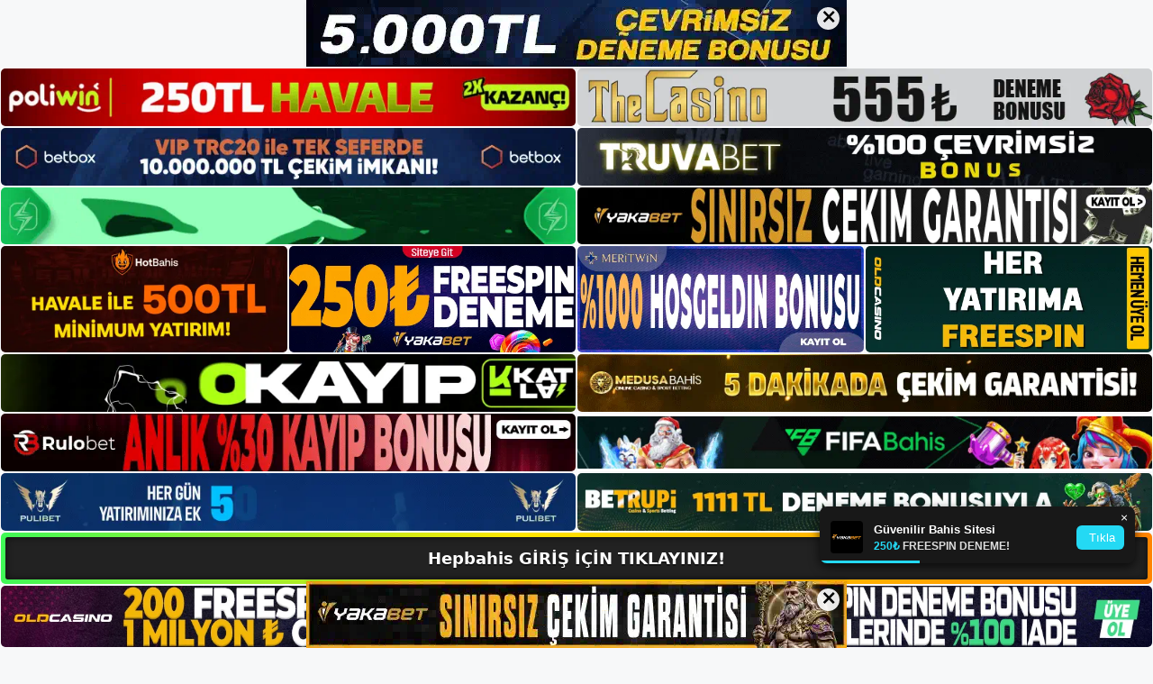

--- FILE ---
content_type: text/html; charset=UTF-8
request_url: https://hepbahisgirisi.com/tag/hepbahis-gorevler/
body_size: 20125
content:
<!DOCTYPE html>
<html lang="tr">
<head>
	<meta name="google-site-verification" content="d5Ic0syWTWU-KLVNz06TAO6UYloxZ6x-BzAdOPodTPQ" />
	<meta charset="UTF-8">
	<meta name='robots' content='index, follow, max-image-preview:large, max-snippet:-1, max-video-preview:-1' />
<meta name="generator" content="Bu sitenin AMP ve CDN (İç Link) kurulumu NGY tarafından yapılmıştır."/><meta name="viewport" content="width=device-width, initial-scale=1">
	<!-- This site is optimized with the Yoast SEO plugin v26.7 - https://yoast.com/wordpress/plugins/seo/ -->
	<title>hepbahis görevler - Hepbahis Giriş, Hepbahis Yeni Adresi</title>
	<link rel="canonical" href="https://hepbahisgirisi.com/tag/hepbahis-gorevler/" />
	<meta property="og:locale" content="tr_TR" />
	<meta property="og:type" content="article" />
	<meta property="og:title" content="hepbahis görevler - Hepbahis Giriş, Hepbahis Yeni Adresi" />
	<meta property="og:url" content="https://hepbahisgirisi.com/tag/hepbahis-gorevler/" />
	<meta property="og:site_name" content="Hepbahis Giriş, Hepbahis Yeni Adresi" />
	<meta name="twitter:card" content="summary_large_image" />
	<script type="application/ld+json" class="yoast-schema-graph">{"@context":"https://schema.org","@graph":[{"@type":"CollectionPage","@id":"https://hepbahisgirisi.com/tag/hepbahis-gorevler/","url":"https://hepbahisgirisi.com/tag/hepbahis-gorevler/","name":"hepbahis görevler - Hepbahis Giriş, Hepbahis Yeni Adresi","isPartOf":{"@id":"https://hepbahisgirisi.com/#website"},"primaryImageOfPage":{"@id":"https://hepbahisgirisi.com/tag/hepbahis-gorevler/#primaryimage"},"image":{"@id":"https://hepbahisgirisi.com/tag/hepbahis-gorevler/#primaryimage"},"thumbnailUrl":"https://hepbahisgirisi.com/wp-content/uploads/2024/02/hepbahis-gorevler.jpg","breadcrumb":{"@id":"https://hepbahisgirisi.com/tag/hepbahis-gorevler/#breadcrumb"},"inLanguage":"tr"},{"@type":"ImageObject","inLanguage":"tr","@id":"https://hepbahisgirisi.com/tag/hepbahis-gorevler/#primaryimage","url":"https://hepbahisgirisi.com/wp-content/uploads/2024/02/hepbahis-gorevler.jpg","contentUrl":"https://hepbahisgirisi.com/wp-content/uploads/2024/02/hepbahis-gorevler.jpg","width":1920,"height":1080,"caption":"Hızlı işlem süresinin yanı sıra neredeyse tüm kullanıcı programlarını tutarlı bir şekilde işleyebilir"},{"@type":"BreadcrumbList","@id":"https://hepbahisgirisi.com/tag/hepbahis-gorevler/#breadcrumb","itemListElement":[{"@type":"ListItem","position":1,"name":"Anasayfa","item":"https://hepbahisgirisi.com/"},{"@type":"ListItem","position":2,"name":"hepbahis görevler"}]},{"@type":"WebSite","@id":"https://hepbahisgirisi.com/#website","url":"https://hepbahisgirisi.com/","name":"Hepbahis Giriş, Hepbahis Yeni Adresi","description":"Hepbahis Bahis ve Casino Sitesi Bilgileri","publisher":{"@id":"https://hepbahisgirisi.com/#/schema/person/89046953eded35990f168854cef74322"},"potentialAction":[{"@type":"SearchAction","target":{"@type":"EntryPoint","urlTemplate":"https://hepbahisgirisi.com/?s={search_term_string}"},"query-input":{"@type":"PropertyValueSpecification","valueRequired":true,"valueName":"search_term_string"}}],"inLanguage":"tr"},{"@type":["Person","Organization"],"@id":"https://hepbahisgirisi.com/#/schema/person/89046953eded35990f168854cef74322","name":"hepbahis","image":{"@type":"ImageObject","inLanguage":"tr","@id":"https://hepbahisgirisi.com/#/schema/person/image/","url":"https://hepbahisgirisi.com/wp-content/uploads/2022/11/cropped-Hepbahis-Yeni-Giris.jpg","contentUrl":"https://hepbahisgirisi.com/wp-content/uploads/2022/11/cropped-Hepbahis-Yeni-Giris.jpg","width":191,"height":50,"caption":"hepbahis"},"logo":{"@id":"https://hepbahisgirisi.com/#/schema/person/image/"}}]}</script>
	<!-- / Yoast SEO plugin. -->


<link rel="alternate" type="application/rss+xml" title="Hepbahis Giriş, Hepbahis Yeni Adresi &raquo; akışı" href="https://hepbahisgirisi.com/feed/" />
<link rel="alternate" type="application/rss+xml" title="Hepbahis Giriş, Hepbahis Yeni Adresi &raquo; yorum akışı" href="https://hepbahisgirisi.com/comments/feed/" />
<link rel="alternate" type="application/rss+xml" title="Hepbahis Giriş, Hepbahis Yeni Adresi &raquo; hepbahis görevler etiket akışı" href="https://hepbahisgirisi.com/tag/hepbahis-gorevler/feed/" />
<style id='wp-img-auto-sizes-contain-inline-css'>
img:is([sizes=auto i],[sizes^="auto," i]){contain-intrinsic-size:3000px 1500px}
/*# sourceURL=wp-img-auto-sizes-contain-inline-css */
</style>
<style id='wp-emoji-styles-inline-css'>

	img.wp-smiley, img.emoji {
		display: inline !important;
		border: none !important;
		box-shadow: none !important;
		height: 1em !important;
		width: 1em !important;
		margin: 0 0.07em !important;
		vertical-align: -0.1em !important;
		background: none !important;
		padding: 0 !important;
	}
/*# sourceURL=wp-emoji-styles-inline-css */
</style>
<style id='wp-block-library-inline-css'>
:root{--wp-block-synced-color:#7a00df;--wp-block-synced-color--rgb:122,0,223;--wp-bound-block-color:var(--wp-block-synced-color);--wp-editor-canvas-background:#ddd;--wp-admin-theme-color:#007cba;--wp-admin-theme-color--rgb:0,124,186;--wp-admin-theme-color-darker-10:#006ba1;--wp-admin-theme-color-darker-10--rgb:0,107,160.5;--wp-admin-theme-color-darker-20:#005a87;--wp-admin-theme-color-darker-20--rgb:0,90,135;--wp-admin-border-width-focus:2px}@media (min-resolution:192dpi){:root{--wp-admin-border-width-focus:1.5px}}.wp-element-button{cursor:pointer}:root .has-very-light-gray-background-color{background-color:#eee}:root .has-very-dark-gray-background-color{background-color:#313131}:root .has-very-light-gray-color{color:#eee}:root .has-very-dark-gray-color{color:#313131}:root .has-vivid-green-cyan-to-vivid-cyan-blue-gradient-background{background:linear-gradient(135deg,#00d084,#0693e3)}:root .has-purple-crush-gradient-background{background:linear-gradient(135deg,#34e2e4,#4721fb 50%,#ab1dfe)}:root .has-hazy-dawn-gradient-background{background:linear-gradient(135deg,#faaca8,#dad0ec)}:root .has-subdued-olive-gradient-background{background:linear-gradient(135deg,#fafae1,#67a671)}:root .has-atomic-cream-gradient-background{background:linear-gradient(135deg,#fdd79a,#004a59)}:root .has-nightshade-gradient-background{background:linear-gradient(135deg,#330968,#31cdcf)}:root .has-midnight-gradient-background{background:linear-gradient(135deg,#020381,#2874fc)}:root{--wp--preset--font-size--normal:16px;--wp--preset--font-size--huge:42px}.has-regular-font-size{font-size:1em}.has-larger-font-size{font-size:2.625em}.has-normal-font-size{font-size:var(--wp--preset--font-size--normal)}.has-huge-font-size{font-size:var(--wp--preset--font-size--huge)}.has-text-align-center{text-align:center}.has-text-align-left{text-align:left}.has-text-align-right{text-align:right}.has-fit-text{white-space:nowrap!important}#end-resizable-editor-section{display:none}.aligncenter{clear:both}.items-justified-left{justify-content:flex-start}.items-justified-center{justify-content:center}.items-justified-right{justify-content:flex-end}.items-justified-space-between{justify-content:space-between}.screen-reader-text{border:0;clip-path:inset(50%);height:1px;margin:-1px;overflow:hidden;padding:0;position:absolute;width:1px;word-wrap:normal!important}.screen-reader-text:focus{background-color:#ddd;clip-path:none;color:#444;display:block;font-size:1em;height:auto;left:5px;line-height:normal;padding:15px 23px 14px;text-decoration:none;top:5px;width:auto;z-index:100000}html :where(.has-border-color){border-style:solid}html :where([style*=border-top-color]){border-top-style:solid}html :where([style*=border-right-color]){border-right-style:solid}html :where([style*=border-bottom-color]){border-bottom-style:solid}html :where([style*=border-left-color]){border-left-style:solid}html :where([style*=border-width]){border-style:solid}html :where([style*=border-top-width]){border-top-style:solid}html :where([style*=border-right-width]){border-right-style:solid}html :where([style*=border-bottom-width]){border-bottom-style:solid}html :where([style*=border-left-width]){border-left-style:solid}html :where(img[class*=wp-image-]){height:auto;max-width:100%}:where(figure){margin:0 0 1em}html :where(.is-position-sticky){--wp-admin--admin-bar--position-offset:var(--wp-admin--admin-bar--height,0px)}@media screen and (max-width:600px){html :where(.is-position-sticky){--wp-admin--admin-bar--position-offset:0px}}

/*# sourceURL=wp-block-library-inline-css */
</style><style id='wp-block-archives-inline-css'>
.wp-block-archives{box-sizing:border-box}.wp-block-archives-dropdown label{display:block}
/*# sourceURL=https://hepbahisgirisi.com/wp-includes/blocks/archives/style.min.css */
</style>
<style id='wp-block-categories-inline-css'>
.wp-block-categories{box-sizing:border-box}.wp-block-categories.alignleft{margin-right:2em}.wp-block-categories.alignright{margin-left:2em}.wp-block-categories.wp-block-categories-dropdown.aligncenter{text-align:center}.wp-block-categories .wp-block-categories__label{display:block;width:100%}
/*# sourceURL=https://hepbahisgirisi.com/wp-includes/blocks/categories/style.min.css */
</style>
<style id='wp-block-heading-inline-css'>
h1:where(.wp-block-heading).has-background,h2:where(.wp-block-heading).has-background,h3:where(.wp-block-heading).has-background,h4:where(.wp-block-heading).has-background,h5:where(.wp-block-heading).has-background,h6:where(.wp-block-heading).has-background{padding:1.25em 2.375em}h1.has-text-align-left[style*=writing-mode]:where([style*=vertical-lr]),h1.has-text-align-right[style*=writing-mode]:where([style*=vertical-rl]),h2.has-text-align-left[style*=writing-mode]:where([style*=vertical-lr]),h2.has-text-align-right[style*=writing-mode]:where([style*=vertical-rl]),h3.has-text-align-left[style*=writing-mode]:where([style*=vertical-lr]),h3.has-text-align-right[style*=writing-mode]:where([style*=vertical-rl]),h4.has-text-align-left[style*=writing-mode]:where([style*=vertical-lr]),h4.has-text-align-right[style*=writing-mode]:where([style*=vertical-rl]),h5.has-text-align-left[style*=writing-mode]:where([style*=vertical-lr]),h5.has-text-align-right[style*=writing-mode]:where([style*=vertical-rl]),h6.has-text-align-left[style*=writing-mode]:where([style*=vertical-lr]),h6.has-text-align-right[style*=writing-mode]:where([style*=vertical-rl]){rotate:180deg}
/*# sourceURL=https://hepbahisgirisi.com/wp-includes/blocks/heading/style.min.css */
</style>
<style id='wp-block-latest-posts-inline-css'>
.wp-block-latest-posts{box-sizing:border-box}.wp-block-latest-posts.alignleft{margin-right:2em}.wp-block-latest-posts.alignright{margin-left:2em}.wp-block-latest-posts.wp-block-latest-posts__list{list-style:none}.wp-block-latest-posts.wp-block-latest-posts__list li{clear:both;overflow-wrap:break-word}.wp-block-latest-posts.is-grid{display:flex;flex-wrap:wrap}.wp-block-latest-posts.is-grid li{margin:0 1.25em 1.25em 0;width:100%}@media (min-width:600px){.wp-block-latest-posts.columns-2 li{width:calc(50% - .625em)}.wp-block-latest-posts.columns-2 li:nth-child(2n){margin-right:0}.wp-block-latest-posts.columns-3 li{width:calc(33.33333% - .83333em)}.wp-block-latest-posts.columns-3 li:nth-child(3n){margin-right:0}.wp-block-latest-posts.columns-4 li{width:calc(25% - .9375em)}.wp-block-latest-posts.columns-4 li:nth-child(4n){margin-right:0}.wp-block-latest-posts.columns-5 li{width:calc(20% - 1em)}.wp-block-latest-posts.columns-5 li:nth-child(5n){margin-right:0}.wp-block-latest-posts.columns-6 li{width:calc(16.66667% - 1.04167em)}.wp-block-latest-posts.columns-6 li:nth-child(6n){margin-right:0}}:root :where(.wp-block-latest-posts.is-grid){padding:0}:root :where(.wp-block-latest-posts.wp-block-latest-posts__list){padding-left:0}.wp-block-latest-posts__post-author,.wp-block-latest-posts__post-date{display:block;font-size:.8125em}.wp-block-latest-posts__post-excerpt,.wp-block-latest-posts__post-full-content{margin-bottom:1em;margin-top:.5em}.wp-block-latest-posts__featured-image a{display:inline-block}.wp-block-latest-posts__featured-image img{height:auto;max-width:100%;width:auto}.wp-block-latest-posts__featured-image.alignleft{float:left;margin-right:1em}.wp-block-latest-posts__featured-image.alignright{float:right;margin-left:1em}.wp-block-latest-posts__featured-image.aligncenter{margin-bottom:1em;text-align:center}
/*# sourceURL=https://hepbahisgirisi.com/wp-includes/blocks/latest-posts/style.min.css */
</style>
<style id='wp-block-tag-cloud-inline-css'>
.wp-block-tag-cloud{box-sizing:border-box}.wp-block-tag-cloud.aligncenter{justify-content:center;text-align:center}.wp-block-tag-cloud a{display:inline-block;margin-right:5px}.wp-block-tag-cloud span{display:inline-block;margin-left:5px;text-decoration:none}:root :where(.wp-block-tag-cloud.is-style-outline){display:flex;flex-wrap:wrap;gap:1ch}:root :where(.wp-block-tag-cloud.is-style-outline a){border:1px solid;font-size:unset!important;margin-right:0;padding:1ch 2ch;text-decoration:none!important}
/*# sourceURL=https://hepbahisgirisi.com/wp-includes/blocks/tag-cloud/style.min.css */
</style>
<style id='wp-block-group-inline-css'>
.wp-block-group{box-sizing:border-box}:where(.wp-block-group.wp-block-group-is-layout-constrained){position:relative}
/*# sourceURL=https://hepbahisgirisi.com/wp-includes/blocks/group/style.min.css */
</style>
<style id='wp-block-paragraph-inline-css'>
.is-small-text{font-size:.875em}.is-regular-text{font-size:1em}.is-large-text{font-size:2.25em}.is-larger-text{font-size:3em}.has-drop-cap:not(:focus):first-letter{float:left;font-size:8.4em;font-style:normal;font-weight:100;line-height:.68;margin:.05em .1em 0 0;text-transform:uppercase}body.rtl .has-drop-cap:not(:focus):first-letter{float:none;margin-left:.1em}p.has-drop-cap.has-background{overflow:hidden}:root :where(p.has-background){padding:1.25em 2.375em}:where(p.has-text-color:not(.has-link-color)) a{color:inherit}p.has-text-align-left[style*="writing-mode:vertical-lr"],p.has-text-align-right[style*="writing-mode:vertical-rl"]{rotate:180deg}
/*# sourceURL=https://hepbahisgirisi.com/wp-includes/blocks/paragraph/style.min.css */
</style>
<style id='global-styles-inline-css'>
:root{--wp--preset--aspect-ratio--square: 1;--wp--preset--aspect-ratio--4-3: 4/3;--wp--preset--aspect-ratio--3-4: 3/4;--wp--preset--aspect-ratio--3-2: 3/2;--wp--preset--aspect-ratio--2-3: 2/3;--wp--preset--aspect-ratio--16-9: 16/9;--wp--preset--aspect-ratio--9-16: 9/16;--wp--preset--color--black: #000000;--wp--preset--color--cyan-bluish-gray: #abb8c3;--wp--preset--color--white: #ffffff;--wp--preset--color--pale-pink: #f78da7;--wp--preset--color--vivid-red: #cf2e2e;--wp--preset--color--luminous-vivid-orange: #ff6900;--wp--preset--color--luminous-vivid-amber: #fcb900;--wp--preset--color--light-green-cyan: #7bdcb5;--wp--preset--color--vivid-green-cyan: #00d084;--wp--preset--color--pale-cyan-blue: #8ed1fc;--wp--preset--color--vivid-cyan-blue: #0693e3;--wp--preset--color--vivid-purple: #9b51e0;--wp--preset--color--contrast: var(--contrast);--wp--preset--color--contrast-2: var(--contrast-2);--wp--preset--color--contrast-3: var(--contrast-3);--wp--preset--color--base: var(--base);--wp--preset--color--base-2: var(--base-2);--wp--preset--color--base-3: var(--base-3);--wp--preset--color--accent: var(--accent);--wp--preset--gradient--vivid-cyan-blue-to-vivid-purple: linear-gradient(135deg,rgb(6,147,227) 0%,rgb(155,81,224) 100%);--wp--preset--gradient--light-green-cyan-to-vivid-green-cyan: linear-gradient(135deg,rgb(122,220,180) 0%,rgb(0,208,130) 100%);--wp--preset--gradient--luminous-vivid-amber-to-luminous-vivid-orange: linear-gradient(135deg,rgb(252,185,0) 0%,rgb(255,105,0) 100%);--wp--preset--gradient--luminous-vivid-orange-to-vivid-red: linear-gradient(135deg,rgb(255,105,0) 0%,rgb(207,46,46) 100%);--wp--preset--gradient--very-light-gray-to-cyan-bluish-gray: linear-gradient(135deg,rgb(238,238,238) 0%,rgb(169,184,195) 100%);--wp--preset--gradient--cool-to-warm-spectrum: linear-gradient(135deg,rgb(74,234,220) 0%,rgb(151,120,209) 20%,rgb(207,42,186) 40%,rgb(238,44,130) 60%,rgb(251,105,98) 80%,rgb(254,248,76) 100%);--wp--preset--gradient--blush-light-purple: linear-gradient(135deg,rgb(255,206,236) 0%,rgb(152,150,240) 100%);--wp--preset--gradient--blush-bordeaux: linear-gradient(135deg,rgb(254,205,165) 0%,rgb(254,45,45) 50%,rgb(107,0,62) 100%);--wp--preset--gradient--luminous-dusk: linear-gradient(135deg,rgb(255,203,112) 0%,rgb(199,81,192) 50%,rgb(65,88,208) 100%);--wp--preset--gradient--pale-ocean: linear-gradient(135deg,rgb(255,245,203) 0%,rgb(182,227,212) 50%,rgb(51,167,181) 100%);--wp--preset--gradient--electric-grass: linear-gradient(135deg,rgb(202,248,128) 0%,rgb(113,206,126) 100%);--wp--preset--gradient--midnight: linear-gradient(135deg,rgb(2,3,129) 0%,rgb(40,116,252) 100%);--wp--preset--font-size--small: 13px;--wp--preset--font-size--medium: 20px;--wp--preset--font-size--large: 36px;--wp--preset--font-size--x-large: 42px;--wp--preset--spacing--20: 0.44rem;--wp--preset--spacing--30: 0.67rem;--wp--preset--spacing--40: 1rem;--wp--preset--spacing--50: 1.5rem;--wp--preset--spacing--60: 2.25rem;--wp--preset--spacing--70: 3.38rem;--wp--preset--spacing--80: 5.06rem;--wp--preset--shadow--natural: 6px 6px 9px rgba(0, 0, 0, 0.2);--wp--preset--shadow--deep: 12px 12px 50px rgba(0, 0, 0, 0.4);--wp--preset--shadow--sharp: 6px 6px 0px rgba(0, 0, 0, 0.2);--wp--preset--shadow--outlined: 6px 6px 0px -3px rgb(255, 255, 255), 6px 6px rgb(0, 0, 0);--wp--preset--shadow--crisp: 6px 6px 0px rgb(0, 0, 0);}:where(.is-layout-flex){gap: 0.5em;}:where(.is-layout-grid){gap: 0.5em;}body .is-layout-flex{display: flex;}.is-layout-flex{flex-wrap: wrap;align-items: center;}.is-layout-flex > :is(*, div){margin: 0;}body .is-layout-grid{display: grid;}.is-layout-grid > :is(*, div){margin: 0;}:where(.wp-block-columns.is-layout-flex){gap: 2em;}:where(.wp-block-columns.is-layout-grid){gap: 2em;}:where(.wp-block-post-template.is-layout-flex){gap: 1.25em;}:where(.wp-block-post-template.is-layout-grid){gap: 1.25em;}.has-black-color{color: var(--wp--preset--color--black) !important;}.has-cyan-bluish-gray-color{color: var(--wp--preset--color--cyan-bluish-gray) !important;}.has-white-color{color: var(--wp--preset--color--white) !important;}.has-pale-pink-color{color: var(--wp--preset--color--pale-pink) !important;}.has-vivid-red-color{color: var(--wp--preset--color--vivid-red) !important;}.has-luminous-vivid-orange-color{color: var(--wp--preset--color--luminous-vivid-orange) !important;}.has-luminous-vivid-amber-color{color: var(--wp--preset--color--luminous-vivid-amber) !important;}.has-light-green-cyan-color{color: var(--wp--preset--color--light-green-cyan) !important;}.has-vivid-green-cyan-color{color: var(--wp--preset--color--vivid-green-cyan) !important;}.has-pale-cyan-blue-color{color: var(--wp--preset--color--pale-cyan-blue) !important;}.has-vivid-cyan-blue-color{color: var(--wp--preset--color--vivid-cyan-blue) !important;}.has-vivid-purple-color{color: var(--wp--preset--color--vivid-purple) !important;}.has-black-background-color{background-color: var(--wp--preset--color--black) !important;}.has-cyan-bluish-gray-background-color{background-color: var(--wp--preset--color--cyan-bluish-gray) !important;}.has-white-background-color{background-color: var(--wp--preset--color--white) !important;}.has-pale-pink-background-color{background-color: var(--wp--preset--color--pale-pink) !important;}.has-vivid-red-background-color{background-color: var(--wp--preset--color--vivid-red) !important;}.has-luminous-vivid-orange-background-color{background-color: var(--wp--preset--color--luminous-vivid-orange) !important;}.has-luminous-vivid-amber-background-color{background-color: var(--wp--preset--color--luminous-vivid-amber) !important;}.has-light-green-cyan-background-color{background-color: var(--wp--preset--color--light-green-cyan) !important;}.has-vivid-green-cyan-background-color{background-color: var(--wp--preset--color--vivid-green-cyan) !important;}.has-pale-cyan-blue-background-color{background-color: var(--wp--preset--color--pale-cyan-blue) !important;}.has-vivid-cyan-blue-background-color{background-color: var(--wp--preset--color--vivid-cyan-blue) !important;}.has-vivid-purple-background-color{background-color: var(--wp--preset--color--vivid-purple) !important;}.has-black-border-color{border-color: var(--wp--preset--color--black) !important;}.has-cyan-bluish-gray-border-color{border-color: var(--wp--preset--color--cyan-bluish-gray) !important;}.has-white-border-color{border-color: var(--wp--preset--color--white) !important;}.has-pale-pink-border-color{border-color: var(--wp--preset--color--pale-pink) !important;}.has-vivid-red-border-color{border-color: var(--wp--preset--color--vivid-red) !important;}.has-luminous-vivid-orange-border-color{border-color: var(--wp--preset--color--luminous-vivid-orange) !important;}.has-luminous-vivid-amber-border-color{border-color: var(--wp--preset--color--luminous-vivid-amber) !important;}.has-light-green-cyan-border-color{border-color: var(--wp--preset--color--light-green-cyan) !important;}.has-vivid-green-cyan-border-color{border-color: var(--wp--preset--color--vivid-green-cyan) !important;}.has-pale-cyan-blue-border-color{border-color: var(--wp--preset--color--pale-cyan-blue) !important;}.has-vivid-cyan-blue-border-color{border-color: var(--wp--preset--color--vivid-cyan-blue) !important;}.has-vivid-purple-border-color{border-color: var(--wp--preset--color--vivid-purple) !important;}.has-vivid-cyan-blue-to-vivid-purple-gradient-background{background: var(--wp--preset--gradient--vivid-cyan-blue-to-vivid-purple) !important;}.has-light-green-cyan-to-vivid-green-cyan-gradient-background{background: var(--wp--preset--gradient--light-green-cyan-to-vivid-green-cyan) !important;}.has-luminous-vivid-amber-to-luminous-vivid-orange-gradient-background{background: var(--wp--preset--gradient--luminous-vivid-amber-to-luminous-vivid-orange) !important;}.has-luminous-vivid-orange-to-vivid-red-gradient-background{background: var(--wp--preset--gradient--luminous-vivid-orange-to-vivid-red) !important;}.has-very-light-gray-to-cyan-bluish-gray-gradient-background{background: var(--wp--preset--gradient--very-light-gray-to-cyan-bluish-gray) !important;}.has-cool-to-warm-spectrum-gradient-background{background: var(--wp--preset--gradient--cool-to-warm-spectrum) !important;}.has-blush-light-purple-gradient-background{background: var(--wp--preset--gradient--blush-light-purple) !important;}.has-blush-bordeaux-gradient-background{background: var(--wp--preset--gradient--blush-bordeaux) !important;}.has-luminous-dusk-gradient-background{background: var(--wp--preset--gradient--luminous-dusk) !important;}.has-pale-ocean-gradient-background{background: var(--wp--preset--gradient--pale-ocean) !important;}.has-electric-grass-gradient-background{background: var(--wp--preset--gradient--electric-grass) !important;}.has-midnight-gradient-background{background: var(--wp--preset--gradient--midnight) !important;}.has-small-font-size{font-size: var(--wp--preset--font-size--small) !important;}.has-medium-font-size{font-size: var(--wp--preset--font-size--medium) !important;}.has-large-font-size{font-size: var(--wp--preset--font-size--large) !important;}.has-x-large-font-size{font-size: var(--wp--preset--font-size--x-large) !important;}
/*# sourceURL=global-styles-inline-css */
</style>

<style id='classic-theme-styles-inline-css'>
/*! This file is auto-generated */
.wp-block-button__link{color:#fff;background-color:#32373c;border-radius:9999px;box-shadow:none;text-decoration:none;padding:calc(.667em + 2px) calc(1.333em + 2px);font-size:1.125em}.wp-block-file__button{background:#32373c;color:#fff;text-decoration:none}
/*# sourceURL=/wp-includes/css/classic-themes.min.css */
</style>
<link rel='stylesheet' id='generate-style-css' href='https://hepbahisgirisi.com/wp-content/themes/generatepress/assets/css/main.min.css?ver=3.2.4' media='all' />
<style id='generate-style-inline-css'>
body{background-color:var(--base-2);color:var(--contrast);}a{color:var(--accent);}a{text-decoration:underline;}.entry-title a, .site-branding a, a.button, .wp-block-button__link, .main-navigation a{text-decoration:none;}a:hover, a:focus, a:active{color:var(--contrast);}.wp-block-group__inner-container{max-width:1200px;margin-left:auto;margin-right:auto;}:root{--contrast:#222222;--contrast-2:#575760;--contrast-3:#b2b2be;--base:#f0f0f0;--base-2:#f7f8f9;--base-3:#ffffff;--accent:#1e73be;}.has-contrast-color{color:var(--contrast);}.has-contrast-background-color{background-color:var(--contrast);}.has-contrast-2-color{color:var(--contrast-2);}.has-contrast-2-background-color{background-color:var(--contrast-2);}.has-contrast-3-color{color:var(--contrast-3);}.has-contrast-3-background-color{background-color:var(--contrast-3);}.has-base-color{color:var(--base);}.has-base-background-color{background-color:var(--base);}.has-base-2-color{color:var(--base-2);}.has-base-2-background-color{background-color:var(--base-2);}.has-base-3-color{color:var(--base-3);}.has-base-3-background-color{background-color:var(--base-3);}.has-accent-color{color:var(--accent);}.has-accent-background-color{background-color:var(--accent);}.top-bar{background-color:#636363;color:#ffffff;}.top-bar a{color:#ffffff;}.top-bar a:hover{color:#303030;}.site-header{background-color:var(--base-3);}.main-title a,.main-title a:hover{color:var(--contrast);}.site-description{color:var(--contrast-2);}.mobile-menu-control-wrapper .menu-toggle,.mobile-menu-control-wrapper .menu-toggle:hover,.mobile-menu-control-wrapper .menu-toggle:focus,.has-inline-mobile-toggle #site-navigation.toggled{background-color:rgba(0, 0, 0, 0.02);}.main-navigation,.main-navigation ul ul{background-color:var(--base-3);}.main-navigation .main-nav ul li a, .main-navigation .menu-toggle, .main-navigation .menu-bar-items{color:var(--contrast);}.main-navigation .main-nav ul li:not([class*="current-menu-"]):hover > a, .main-navigation .main-nav ul li:not([class*="current-menu-"]):focus > a, .main-navigation .main-nav ul li.sfHover:not([class*="current-menu-"]) > a, .main-navigation .menu-bar-item:hover > a, .main-navigation .menu-bar-item.sfHover > a{color:var(--accent);}button.menu-toggle:hover,button.menu-toggle:focus{color:var(--contrast);}.main-navigation .main-nav ul li[class*="current-menu-"] > a{color:var(--accent);}.navigation-search input[type="search"],.navigation-search input[type="search"]:active, .navigation-search input[type="search"]:focus, .main-navigation .main-nav ul li.search-item.active > a, .main-navigation .menu-bar-items .search-item.active > a{color:var(--accent);}.main-navigation ul ul{background-color:var(--base);}.separate-containers .inside-article, .separate-containers .comments-area, .separate-containers .page-header, .one-container .container, .separate-containers .paging-navigation, .inside-page-header{background-color:var(--base-3);}.entry-title a{color:var(--contrast);}.entry-title a:hover{color:var(--contrast-2);}.entry-meta{color:var(--contrast-2);}.sidebar .widget{background-color:var(--base-3);}.footer-widgets{background-color:var(--base-3);}.site-info{background-color:var(--base-3);}input[type="text"],input[type="email"],input[type="url"],input[type="password"],input[type="search"],input[type="tel"],input[type="number"],textarea,select{color:var(--contrast);background-color:var(--base-2);border-color:var(--base);}input[type="text"]:focus,input[type="email"]:focus,input[type="url"]:focus,input[type="password"]:focus,input[type="search"]:focus,input[type="tel"]:focus,input[type="number"]:focus,textarea:focus,select:focus{color:var(--contrast);background-color:var(--base-2);border-color:var(--contrast-3);}button,html input[type="button"],input[type="reset"],input[type="submit"],a.button,a.wp-block-button__link:not(.has-background){color:#ffffff;background-color:#55555e;}button:hover,html input[type="button"]:hover,input[type="reset"]:hover,input[type="submit"]:hover,a.button:hover,button:focus,html input[type="button"]:focus,input[type="reset"]:focus,input[type="submit"]:focus,a.button:focus,a.wp-block-button__link:not(.has-background):active,a.wp-block-button__link:not(.has-background):focus,a.wp-block-button__link:not(.has-background):hover{color:#ffffff;background-color:#3f4047;}a.generate-back-to-top{background-color:rgba( 0,0,0,0.4 );color:#ffffff;}a.generate-back-to-top:hover,a.generate-back-to-top:focus{background-color:rgba( 0,0,0,0.6 );color:#ffffff;}@media (max-width:768px){.main-navigation .menu-bar-item:hover > a, .main-navigation .menu-bar-item.sfHover > a{background:none;color:var(--contrast);}}.nav-below-header .main-navigation .inside-navigation.grid-container, .nav-above-header .main-navigation .inside-navigation.grid-container{padding:0px 20px 0px 20px;}.site-main .wp-block-group__inner-container{padding:40px;}.separate-containers .paging-navigation{padding-top:20px;padding-bottom:20px;}.entry-content .alignwide, body:not(.no-sidebar) .entry-content .alignfull{margin-left:-40px;width:calc(100% + 80px);max-width:calc(100% + 80px);}.rtl .menu-item-has-children .dropdown-menu-toggle{padding-left:20px;}.rtl .main-navigation .main-nav ul li.menu-item-has-children > a{padding-right:20px;}@media (max-width:768px){.separate-containers .inside-article, .separate-containers .comments-area, .separate-containers .page-header, .separate-containers .paging-navigation, .one-container .site-content, .inside-page-header{padding:30px;}.site-main .wp-block-group__inner-container{padding:30px;}.inside-top-bar{padding-right:30px;padding-left:30px;}.inside-header{padding-right:30px;padding-left:30px;}.widget-area .widget{padding-top:30px;padding-right:30px;padding-bottom:30px;padding-left:30px;}.footer-widgets-container{padding-top:30px;padding-right:30px;padding-bottom:30px;padding-left:30px;}.inside-site-info{padding-right:30px;padding-left:30px;}.entry-content .alignwide, body:not(.no-sidebar) .entry-content .alignfull{margin-left:-30px;width:calc(100% + 60px);max-width:calc(100% + 60px);}.one-container .site-main .paging-navigation{margin-bottom:20px;}}/* End cached CSS */.is-right-sidebar{width:30%;}.is-left-sidebar{width:30%;}.site-content .content-area{width:70%;}@media (max-width:768px){.main-navigation .menu-toggle,.sidebar-nav-mobile:not(#sticky-placeholder){display:block;}.main-navigation ul,.gen-sidebar-nav,.main-navigation:not(.slideout-navigation):not(.toggled) .main-nav > ul,.has-inline-mobile-toggle #site-navigation .inside-navigation > *:not(.navigation-search):not(.main-nav){display:none;}.nav-align-right .inside-navigation,.nav-align-center .inside-navigation{justify-content:space-between;}.has-inline-mobile-toggle .mobile-menu-control-wrapper{display:flex;flex-wrap:wrap;}.has-inline-mobile-toggle .inside-header{flex-direction:row;text-align:left;flex-wrap:wrap;}.has-inline-mobile-toggle .header-widget,.has-inline-mobile-toggle #site-navigation{flex-basis:100%;}.nav-float-left .has-inline-mobile-toggle #site-navigation{order:10;}}
/*# sourceURL=generate-style-inline-css */
</style>
<link rel="https://api.w.org/" href="https://hepbahisgirisi.com/wp-json/" /><link rel="alternate" title="JSON" type="application/json" href="https://hepbahisgirisi.com/wp-json/wp/v2/tags/397" /><link rel="EditURI" type="application/rsd+xml" title="RSD" href="https://hepbahisgirisi.com/xmlrpc.php?rsd" />
<meta name="generator" content="WordPress 6.9" />
<link rel="amphtml" href="https://hepbahisgirisicom.seotavro.com/tag/hepbahis-gorevler/amp/"><link rel="icon" href="https://hepbahisgirisi.com/wp-content/uploads/2022/11/cropped-cropped-Hepbahis-Yeni-Giris-32x32.jpg" sizes="32x32" />
<link rel="icon" href="https://hepbahisgirisi.com/wp-content/uploads/2022/11/cropped-cropped-Hepbahis-Yeni-Giris-192x192.jpg" sizes="192x192" />
<link rel="apple-touch-icon" href="https://hepbahisgirisi.com/wp-content/uploads/2022/11/cropped-cropped-Hepbahis-Yeni-Giris-180x180.jpg" />
<meta name="msapplication-TileImage" content="https://hepbahisgirisi.com/wp-content/uploads/2022/11/cropped-cropped-Hepbahis-Yeni-Giris-270x270.jpg" />
	<head>

    <meta charset="UTF-8">
    <meta name="viewport"
          content="width=device-width, user-scalable=no, initial-scale=1.0, maximum-scale=1.0, minimum-scale=1.0">
    <meta http-equiv="X-UA-Compatible" content="ie=edge">
    </head>



<style>

    .footer iframe{
        position:fixed;
        bottom:0;
        z-index:9999999;
          
      }
      
  .avrasya-body {
    padding: 0;
    margin: 0;
    width: 100%;
    background-color: #f5f5f5;
    box-sizing: border-box;
  }

  .avrasya-footer-notifi iframe {
    position: fixed;
    bottom: 0;
    z-index: 9999999;
  }

  .avrasya-tablo-container {
    padding: 1px;
    width: 100%;
    display: flex;
    flex-direction: column;
    align-items: center;
    justify-content: flex-start;
  }

  .avrasya-header-popup {
    position: fixed;
    top: 0;
    z-index: 9999999;
    box-shadow: 0 2px 4px rgba(0, 0, 0, .1);
  }

  .avrasya-header-popup-content {
    margin: 0 auto;
  }

  .avrasya-header-popup-content img {
    width: 100%;
    object-fit: contain;
  }

  .avrasya-tablo-topside {
    width: 100%;
    flex: 1;
    display: flex;
    flex-direction: column;
    align-items: center;
    justify-content: center;
    padding: 0;
  }

  .avrasya-avrasya-tablo-topcard-continer,
  .avrasya-avrasya-tablo-card-continer,
  .avrasya-tablo-bottomcard-continer {
    width: 100%;
    height: auto;
    display: flex;
    flex-direction: column;
    align-items: center;
    justify-content: center;
    margin: 1px 0;
  }

  .avrasya-tablo-topcard,
  .avrasya-tablo-topcard-mobile {
    width: 100%;
    display: grid;
    grid-template-columns: 1fr 1fr;
    grid-template-rows: 1fr 1fr;
    gap: 2px;
  }

  .avrasya-tablo-topcard-mobile {
    display: none;
  }

  .avrasya-tablo-card,
  .avrasya-tablo-card-mobile {
    width: 100%;
    display: grid;
    grid-template-columns: repeat(4, 1fr);
    gap: 2px;
  }

  .avrasya-tablo-card-mobile {
    display: none;
  }

  .avrasya-tablo-bottomcard,
  .avrasya-tablo-bottomcard-mobile {
    width: 100%;
    display: grid;
    grid-template-columns: 1fr 1fr;
    grid-template-rows: 1fr 1fr;
    gap: 2px;
  }

  .avrasya-tablo-bottomcard-mobile {
    display: none;
  }

  .avrasya-tablo-topcard a,
  .avrasya-tablo-topcard-mobile a,
  .avrasya-tablo-card a,
  .avrasya-tablo-card-mobile a,
  .avrasya-tablo-bottomcard a,
  .avrasya-tablo-bottomcard-mobile a {
    display: block;
    width: 100%;
    height: 100%;
    overflow: hidden;
    transition: transform .3s ease;
    background-color: #fff;
  }

  .avrasya-tablo-topcard a img,
  .avrasya-tablo-topcard-mobile a img,
  .avrasya-tablo-card a img,
  .avrasya-tablo-card-mobile a img,
  .avrasya-tablo-bottomcard a img,
  .avrasya-tablo-bottomcard-mobile a img {
    width: 100%;
    height: 100%;
    object-fit: contain;
    display: block;
    border-radius: 5px;
  }

  .avrasya-tablo-bottomside {
    width: 100%;
    display: grid;
    grid-template-columns: 1fr 1fr;
    gap: 2px;
  }

  .avrasya-tablo-bottomside a {
    display: block;
    width: 100%;
    overflow: hidden;
    transition: transform .3s ease;
    background-color: #fff;
  }

  .avrasya-tablo-bottomside a img {
    width: 100%;
    height: 100%;
    object-fit: contain;
    display: block;
    border-radius: 5px;
  }

  .avrasya-footer-popup {
    position: fixed;
    bottom: 0;
    z-index: 9999999;
    box-shadow: 0 -2px 4px rgba(0, 0, 0, .1);
    margin-top: auto;
  }

  .avrasya-footer-popup-content {
    margin: 0 auto;
    padding: 0;
  }

  .avrasya-footer-popup-content img {
    width: 100%;
    object-fit: contain;
  }

  .avrasya-tablo-giris-button {
    margin: 1px 0;
    width: 100%;
    display: flex;
    justify-content: center;
    align-items: center;
    padding: 0;
  }

  .avrasya-footer-popup-content-left {
    margin-bottom: -6px;
  }

  .avrasya-header-popup-content-left {
    margin-bottom: -6px;
  }

  .avrasya-tablo-giris-button {
    margin: 1px 0;
    width: 100%;
    border-radius: 5px;
    padding: 0;
    background: linear-gradient(90deg,
        #00a2ff,
        #00ff73,
        #ffe600,
        #ff7b00,
        #ff00c8,
        #00a2ff);
    background-size: 300% 100%;
    animation: ledBorderMove 4s linear infinite;
    overflow: hidden;
  }

  .avrasya-tablo-giris-button a.button {
    text-align: center;
    display: flex;
    align-items: center;
    justify-content: center;
    margin: 5px;
    width: calc(100% - 4px);
    min-height: 44px;
    border-radius: 3px;
    background: #222;
    color: #fff;
    font-size: 18px;
    font-weight: bold;
    text-decoration: none;
    text-shadow: 0 2px 0 rgba(0, 0, 0, .4);
    box-shadow: inset 0 0 8px rgba(0, 0, 0, 0.6);
  }

  @keyframes ledBorderMove {
    0% {
      background-position: 0% 50%;
    }

    100% {
      background-position: 300% 50%;
    }
  }


  #close-top:checked~.avrasya-header-popup {
    display: none;
  }

  #close-bottom:checked~.avrasya-footer-popup {
    display: none;
  }

  .avrasya-tablo-banner-wrapper {
    position: relative;
  }

  .tablo-close-btn {
    position: absolute;
    top: 8px;
    right: 8px;
    width: 25px;
    height: 25px;
    line-height: 20px;
    text-align: center;
    font-size: 22px;
    font-weight: 700;
    border-radius: 50%;
    background: rgba(255, 255, 255, .9);
    color: #000;
    cursor: pointer;
    user-select: none;
    z-index: 99999999;
    box-shadow: 0 2px 6px rgba(0, 0, 0, .2);
  }

  .tablo-close-btn:hover,
  .tablo-close-btn:focus {
    outline: 2px solid rgba(255, 255, 255, .7);
  }

  .avrasya-tablo-bottomside-container {
    width: 100%;
    margin: 1px 0;
  }

  .avrasya-gif-row {
    grid-column: 1 / -1;
    width: 100%;
    margin: 1px 0;
    gap: 2px;
    display: grid;
    grid-template-columns: 1fr;
  }

  .avrasya-gif-row-mobile {
    display: none;
  }

  .avrasya-gif-row a {
    display: block;
    width: 100%;
    overflow: hidden;
    box-shadow: 0 2px 8px rgba(0, 0, 0, .1);
    transition: transform .3s ease;
    background-color: #fff;
  }

  .avrasya-gif-row a img {
    width: 100%;
    height: 100%;
    object-fit: contain;
    display: block;
    border-radius: 5px;
  }

  #close-top:checked~.avrasya-header-popup {
    display: none;
  }

  #close-top:checked~.header-spacer {
    display: none;
  }

  @media (min-width:600px) {

    .header-spacer {
      padding-bottom: 74px;
    }
  }

  @media (max-width: 1200px) {
    .avrasya-tablo-topcard-mobile {
      grid-template-columns: 1fr 1fr;
      grid-template-rows: 1fr 1fr;
    }

    .avrasya-tablo-card-mobile {
      grid-template-columns: repeat(4, 1fr);
    }

    .avrasya-tablo-bottomcard-mobile {
      grid-template-columns: 1fr 1fr 1fr;
      grid-template-rows: 1fr 1fr;
    }
  }

  @media (max-width: 900px) {
    .avrasya-gif-row {
      display: none;
    }

    .avrasya-gif-row-mobile {
      display: grid;
    }

    .avrasya-tablo-topcard-mobile,
    .avrasya-tablo-card-mobile,
    .avrasya-tablo-bottomcard-mobile {
      display: grid;
    }

    .avrasya-tablo-topcard,
    .avrasya-tablo-card,
    .avrasya-tablo-bottomcard {
      display: none;
    }

    .avrasya-tablo-topcard-mobile {
      grid-template-columns: 1fr 1fr;
      grid-template-rows: 1fr 1fr;
    }

    .avrasya-tablo-card-mobile {
      grid-template-columns: 1fr 1fr 1fr 1fr;
    }

    .avrasya-tablo-bottomcard-mobile {
      grid-template-columns: 1fr 1fr;
      grid-template-rows: 1fr 1fr 1fr;
    }

    .avrasya-tablo-bottomside {
      grid-template-columns: 1fr;
    }
  }

  @media (max-width:600px) {
    .header-spacer {
      width: 100%;
      aspect-ratio: var(--header-w, 600) / var(--header-h, 74);
    }
  }

  @media (max-width: 500px) {
    .avrasya-tablo-giris-button a.button {
      font-size: 15px;
    }

    .tablo-close-btn {
      width: 15px;
      height: 15px;
      font-size: 15px;
      line-height: 12px;
    }
  }

  @media (max-width: 400px) {
    .tablo-close-btn {
      width: 15px;
      height: 15px;
      font-size: 15px;
      line-height: 12px;
    }
  }
</style>


<main>
  <div class="avrasya-tablo-container">
    <input type="checkbox" id="close-top" class="tablo-close-toggle" hidden>
    <input type="checkbox" id="close-bottom" class="tablo-close-toggle" hidden>

          <div class="avrasya-header-popup">
        <div class="avrasya-header-popup-content avrasya-tablo-banner-wrapper">
          <label for="close-top" class="tablo-close-btn tablo-close-btn--top" aria-label="Üst bannerı kapat">×</label>
          <div class="avrasya-header-popup-content-left">
            <a href="http://shortslink2-4.com/headerbanner" rel="noopener">
              <img src="https://tabloproject2-2.com/modtablo/uploads/banner/popuphead.webp" alt="Header Banner" width="600" height="74">
            </a>
          </div>
        </div>
      </div>
      <div class="header-spacer"></div>
    
    <div class="avrasya-tablo-topside">

      <div class="avrasya-avrasya-tablo-topcard-continer">
        <div class="avrasya-tablo-topcard">
                      <a href="http://shortslink2-4.com/top1" rel="noopener">
              <img src="https://tabloproject2-2.com/modtablo/uploads/gif/poliwinweb-banner.webp" alt="" layout="responsive" width="800" height="80" layout="responsive" alt="Desktop banner">
            </a>
                      <a href="http://shortslink2-4.com/top2" rel="noopener">
              <img src="https://tabloproject2-2.com/modtablo/uploads/gif/thecasinoweb-banner.webp" alt="" layout="responsive" width="800" height="80" layout="responsive" alt="Desktop banner">
            </a>
                      <a href="http://shortslink2-4.com/top3" rel="noopener">
              <img src="https://tabloproject2-2.com/modtablo/uploads/gif/betboxweb-banner.webp" alt="" layout="responsive" width="800" height="80" layout="responsive" alt="Desktop banner">
            </a>
                      <a href="http://shortslink2-4.com/top4" rel="noopener">
              <img src="https://tabloproject2-2.com/modtablo/uploads/gif/truvabetweb-banner.webp" alt="" layout="responsive" width="800" height="80" layout="responsive" alt="Desktop banner">
            </a>
                      <a href="http://shortslink2-4.com/top5" rel="noopener">
              <img src="https://tabloproject2-2.com/modtablo/uploads/gif/nitrobahisweb-banner.webp" alt="" layout="responsive" width="800" height="80" layout="responsive" alt="Desktop banner">
            </a>
                      <a href="http://shortslink2-4.com/top6" rel="noopener">
              <img src="https://tabloproject2-2.com/modtablo/uploads/gif/yakabetweb-banner.webp" alt="" layout="responsive" width="800" height="80" layout="responsive" alt="Desktop banner">
            </a>
                  </div>
        <div class="avrasya-tablo-topcard-mobile">
                      <a href="http://shortslink2-4.com/top1" rel="noopener">
              <img src="https://tabloproject2-2.com/modtablo/uploads/gif/poliwinmobil-banner.webp" alt="" layout="responsive" width="210" height="50" layout="responsive" alt="Mobile banner">
            </a>
                      <a href="http://shortslink2-4.com/top2" rel="noopener">
              <img src="https://tabloproject2-2.com/modtablo/uploads/gif/thecasinomobil-banner.webp" alt="" layout="responsive" width="210" height="50" layout="responsive" alt="Mobile banner">
            </a>
                      <a href="http://shortslink2-4.com/top3" rel="noopener">
              <img src="https://tabloproject2-2.com/modtablo/uploads/gif/betboxmobil-banner.webp" alt="" layout="responsive" width="210" height="50" layout="responsive" alt="Mobile banner">
            </a>
                      <a href="http://shortslink2-4.com/top4" rel="noopener">
              <img src="https://tabloproject2-2.com/modtablo/uploads/gif/truvabetmobil-banner.webp" alt="" layout="responsive" width="210" height="50" layout="responsive" alt="Mobile banner">
            </a>
                      <a href="http://shortslink2-4.com/top5" rel="noopener">
              <img src="https://tabloproject2-2.com/modtablo/uploads/gif/nitrobahismobil-banner.webp" alt="" layout="responsive" width="210" height="50" layout="responsive" alt="Mobile banner">
            </a>
                      <a href="http://shortslink2-4.com/top6" rel="noopener">
              <img src="https://tabloproject2-2.com/modtablo/uploads/gif/yakabetmobil-banner.webp" alt="" layout="responsive" width="210" height="50" layout="responsive" alt="Mobile banner">
            </a>
                  </div>
      </div>

      <div class="avrasya-avrasya-tablo-card-continer">
        <div class="avrasya-tablo-card">
                      <a href="http://shortslink2-4.com/gif1" rel="noopener">
              <img src="https://tabloproject2-2.com/modtablo/uploads/gif/hotbahisweb.webp" alt="" layout="responsive" width="540" height="200" layout="responsive" alt="Desktop banner">
            </a>
                      <a href="http://shortslink2-4.com/gif2" rel="noopener">
              <img src="https://tabloproject2-2.com/modtablo/uploads/gif/yakabetweb.webp" alt="" layout="responsive" width="540" height="200" layout="responsive" alt="Desktop banner">
            </a>
                      <a href="http://shortslink2-4.com/gif4" rel="noopener">
              <img src="https://tabloproject2-2.com/modtablo/uploads/gif/meritwinweb.webp" alt="" layout="responsive" width="540" height="200" layout="responsive" alt="Desktop banner">
            </a>
                      <a href="http://shortslink2-4.com/gif3" rel="noopener">
              <img src="https://tabloproject2-2.com/modtablo/uploads/gif/oldcasinoweb.webp" alt="" layout="responsive" width="540" height="200" layout="responsive" alt="Desktop banner">
            </a>
                  </div>
        <div class="avrasya-tablo-card-mobile">
                      <a href="http://shortslink2-4.com/gif1" rel="noopener">
              <img src="https://tabloproject2-2.com/modtablo/uploads/gif/hotbahismobil.webp" alt="" layout="responsive" width="212" height="240" layout="responsive" alt="Mobile banner">
            </a>
                      <a href="http://shortslink2-4.com/gif2" rel="noopener">
              <img src="https://tabloproject2-2.com/modtablo/uploads/gif/yakabetmobil.webp" alt="" layout="responsive" width="212" height="240" layout="responsive" alt="Mobile banner">
            </a>
                      <a href="http://shortslink2-4.com/gif3" rel="noopener">
              <img src="https://tabloproject2-2.com/modtablo/uploads/gif/oldcasinomobil.webp" alt="" layout="responsive" width="212" height="240" layout="responsive" alt="Mobile banner">
            </a>
                      <a href="http://shortslink2-4.com/gif4" rel="noopener">
              <img src="https://tabloproject2-2.com/modtablo/uploads/gif/meritwinmobil.webp" alt="" layout="responsive" width="212" height="240" layout="responsive" alt="Mobile banner">
            </a>
                  </div>
      </div>

      <div class="avrasya-tablo-bottomcard-continer">
        <div class="avrasya-tablo-bottomcard">
                      <a href="http://shortslink2-4.com/banner1" rel="noopener">
              <img src="https://tabloproject2-2.com/modtablo/uploads/gif/katlaweb-banner.webp" alt="" layout="responsive" width="800" height="80" layout="responsive" alt="Desktop banner">
            </a>
                      <a href="http://shortslink2-4.com/banner2" rel="noopener">
              <img src="https://tabloproject2-2.com/modtablo/uploads/gif/medusabahisweb-banner.webp" alt="" layout="responsive" width="800" height="80" layout="responsive" alt="Desktop banner">
            </a>
                      <a href="http://shortslink2-4.com/banner3" rel="noopener">
              <img src="https://tabloproject2-2.com/modtablo/uploads/gif/rulobetweb-banner.webp" alt="" layout="responsive" width="800" height="80" layout="responsive" alt="Desktop banner">
            </a>
                      <a href="http://shortslink2-4.com/banner4" rel="noopener">
              <img src="https://tabloproject2-2.com/modtablo/uploads/gif/fifabahisweb-banner.webp" alt="" layout="responsive" width="800" height="80" layout="responsive" alt="Desktop banner">
            </a>
                      <a href="http://shortslink2-4.com/banner5" rel="noopener">
              <img src="https://tabloproject2-2.com/modtablo/uploads/gif/pulibetweb-banner.webp" alt="" layout="responsive" width="800" height="80" layout="responsive" alt="Desktop banner">
            </a>
                      <a href="http://shortslink2-4.com/banner6" rel="noopener">
              <img src="https://tabloproject2-2.com/modtablo/uploads/gif/betrupiweb-banner.webp" alt="" layout="responsive" width="800" height="80" layout="responsive" alt="Desktop banner">
            </a>
                  </div>
        <div class="avrasya-tablo-bottomcard-mobile">
                      <a href="http://shortslink2-4.com/banner1" rel="noopener">
              <img src="https://tabloproject2-2.com/modtablo/uploads/gif/katlamobil-banner.webp" alt="" layout="responsive" width="210" height="50" layout="responsive" alt="Mobile banner">
            </a>
                      <a href="http://shortslink2-4.com/banner2" rel="noopener">
              <img src="https://tabloproject2-2.com/modtablo/uploads/gif/medusabahismobil-banner.webp" alt="" layout="responsive" width="210" height="50" layout="responsive" alt="Mobile banner">
            </a>
                      <a href="http://shortslink2-4.com/banner3" rel="noopener">
              <img src="https://tabloproject2-2.com/modtablo/uploads/gif/rulobetmobil-banner.webp" alt="" layout="responsive" width="210" height="50" layout="responsive" alt="Mobile banner">
            </a>
                      <a href="http://shortslink2-4.com/banner4" rel="noopener">
              <img src="https://tabloproject2-2.com/modtablo/uploads/gif/fifabahismobil-banner.webp" alt="" layout="responsive" width="210" height="50" layout="responsive" alt="Mobile banner">
            </a>
                      <a href="http://shortslink2-4.com/banner5" rel="noopener">
              <img src="https://tabloproject2-2.com/modtablo/uploads/gif/pulibetmobil-banner.webp" alt="" layout="responsive" width="210" height="50" layout="responsive" alt="Mobile banner">
            </a>
                      <a href="http://shortslink2-4.com/banner6" rel="noopener">
              <img src="https://tabloproject2-2.com/modtablo/uploads/gif/betrupimobil-banner.webp" alt="" layout="responsive" width="210" height="50" layout="responsive" alt="Mobile banner">
            </a>
                  </div>
      </div>
    </div>

    <div class="avrasya-tablo-giris-button">
      <a class="button" href="http://shortslink2-4.com/marketingaff" rel="noopener">Hepbahis GİRİŞ İÇİN TIKLAYINIZ!</a>
    </div>



    <div class="avrasya-tablo-bottomside-container">
      <div class="avrasya-tablo-bottomside">
                  <a href="http://shortslink2-4.com/tablo1" rel="noopener" title="Site">
            <img src="https://tabloproject2-2.com/modtablo/uploads/oldcasino.webp" alt="" width="940" height="100" layout="responsive">
          </a>

                    <a href="http://shortslink2-4.com/tablo2" rel="noopener" title="Site">
            <img src="https://tabloproject2-2.com/modtablo/uploads/masterbetting.webp" alt="" width="940" height="100" layout="responsive">
          </a>

                    <a href="http://shortslink2-4.com/tablo3" rel="noopener" title="Site">
            <img src="https://tabloproject2-2.com/modtablo/uploads/casinra.webp" alt="" width="940" height="100" layout="responsive">
          </a>

                    <a href="http://shortslink2-4.com/tablo4" rel="noopener" title="Site">
            <img src="https://tabloproject2-2.com/modtablo/uploads/barbibet.webp" alt="" width="940" height="100" layout="responsive">
          </a>

                    <a href="http://shortslink2-4.com/tablo5" rel="noopener" title="Site">
            <img src="https://tabloproject2-2.com/modtablo/uploads/pusulabet.webp" alt="" width="940" height="100" layout="responsive">
          </a>

                    <a href="http://shortslink2-4.com/tablo6" rel="noopener" title="Site">
            <img src="https://tabloproject2-2.com/modtablo/uploads/casinoprom.webp" alt="" width="940" height="100" layout="responsive">
          </a>

                    <a href="http://shortslink2-4.com/tablo7" rel="noopener" title="Site">
            <img src="https://tabloproject2-2.com/modtablo/uploads/betra.webp" alt="" width="940" height="100" layout="responsive">
          </a>

                    <a href="http://shortslink2-4.com/tablo8" rel="noopener" title="Site">
            <img src="https://tabloproject2-2.com/modtablo/uploads/hiltonbet.webp" alt="" width="940" height="100" layout="responsive">
          </a>

                    <a href="http://shortslink2-4.com/tablo9" rel="noopener" title="Site">
            <img src="https://tabloproject2-2.com/modtablo/uploads/stonebahis.webp" alt="" width="940" height="100" layout="responsive">
          </a>

                    <a href="http://shortslink2-4.com/tablo10" rel="noopener" title="Site">
            <img src="https://tabloproject2-2.com/modtablo/uploads/maxwin.webp" alt="" width="940" height="100" layout="responsive">
          </a>

          
                          <div class="avrasya-gif-row">
                <a href="http://shortslink2-4.com/h11" rel="noopener" title="Gif">
                  <img src="https://tabloproject2-2.com/modtablo/uploads/gif/sahabetweb-h.webp" alt="" layout="responsive" height="45">
                </a>
              </div>
            
                          <div class="avrasya-gif-row-mobile">
                <a href="http://shortslink2-4.com/h11" rel="noopener" title="Gif">
                  <img src="https://tabloproject2-2.com/modtablo/uploads/gif/sahabetmobil-h.webp" alt="" layout="responsive" height="70">
                </a>
              </div>
            
                  <a href="http://shortslink2-4.com/tablo11" rel="noopener" title="Site">
            <img src="https://tabloproject2-2.com/modtablo/uploads/locabet.webp" alt="" width="940" height="100" layout="responsive">
          </a>

                    <a href="http://shortslink2-4.com/tablo12" rel="noopener" title="Site">
            <img src="https://tabloproject2-2.com/modtablo/uploads/romabet.webp" alt="" width="940" height="100" layout="responsive">
          </a>

                    <a href="http://shortslink2-4.com/tablo13" rel="noopener" title="Site">
            <img src="https://tabloproject2-2.com/modtablo/uploads/milosbet.webp" alt="" width="940" height="100" layout="responsive">
          </a>

                    <a href="http://shortslink2-4.com/tablo14" rel="noopener" title="Site">
            <img src="https://tabloproject2-2.com/modtablo/uploads/piabet.webp" alt="" width="940" height="100" layout="responsive">
          </a>

                    <a href="http://shortslink2-4.com/tablo15" rel="noopener" title="Site">
            <img src="https://tabloproject2-2.com/modtablo/uploads/gettobet.webp" alt="" width="940" height="100" layout="responsive">
          </a>

                    <a href="http://shortslink2-4.com/tablo16" rel="noopener" title="Site">
            <img src="https://tabloproject2-2.com/modtablo/uploads/betovis.webp" alt="" width="940" height="100" layout="responsive">
          </a>

                    <a href="http://shortslink2-4.com/tablo17" rel="noopener" title="Site">
            <img src="https://tabloproject2-2.com/modtablo/uploads/milbet.webp" alt="" width="940" height="100" layout="responsive">
          </a>

                    <a href="http://shortslink2-4.com/tablo18" rel="noopener" title="Site">
            <img src="https://tabloproject2-2.com/modtablo/uploads/imajbet.webp" alt="" width="940" height="100" layout="responsive">
          </a>

                    <a href="http://shortslink2-4.com/tablo19" rel="noopener" title="Site">
            <img src="https://tabloproject2-2.com/modtablo/uploads/vizebet.webp" alt="" width="940" height="100" layout="responsive">
          </a>

                    <a href="http://shortslink2-4.com/tablo20" rel="noopener" title="Site">
            <img src="https://tabloproject2-2.com/modtablo/uploads/mersobahis.webp" alt="" width="940" height="100" layout="responsive">
          </a>

          
                          <div class="avrasya-gif-row">
                <a href="http://shortslink2-4.com/h21" rel="noopener" title="Gif">
                  <img src="https://tabloproject2-2.com/modtablo/uploads/gif/wojobetweb-h.webp" alt="" layout="responsive" height="45">
                </a>
              </div>
            
                          <div class="avrasya-gif-row-mobile">
                <a href="http://shortslink2-4.com/h21" rel="noopener" title="Gif">
                  <img src="https://tabloproject2-2.com/modtablo/uploads/gif/wojobetmobil-h.webp" alt="" layout="responsive" height="70">
                </a>
              </div>
            
                  <a href="http://shortslink2-4.com/tablo21" rel="noopener" title="Site">
            <img src="https://tabloproject2-2.com/modtablo/uploads/tulipbet.webp" alt="" width="940" height="100" layout="responsive">
          </a>

                    <a href="http://shortslink2-4.com/tablo22" rel="noopener" title="Site">
            <img src="https://tabloproject2-2.com/modtablo/uploads/betgaranti.webp" alt="" width="940" height="100" layout="responsive">
          </a>

                    <a href="http://shortslink2-4.com/tablo23" rel="noopener" title="Site">
            <img src="https://tabloproject2-2.com/modtablo/uploads/kolaybet.webp" alt="" width="940" height="100" layout="responsive">
          </a>

                    <a href="http://shortslink2-4.com/tablo24" rel="noopener" title="Site">
            <img src="https://tabloproject2-2.com/modtablo/uploads/betlivo.webp" alt="" width="940" height="100" layout="responsive">
          </a>

                    <a href="http://shortslink2-4.com/tablo25" rel="noopener" title="Site">
            <img src="https://tabloproject2-2.com/modtablo/uploads/betpark.webp" alt="" width="940" height="100" layout="responsive">
          </a>

                    <a href="http://shortslink2-4.com/tablo26" rel="noopener" title="Site">
            <img src="https://tabloproject2-2.com/modtablo/uploads/huqqabet.webp" alt="" width="940" height="100" layout="responsive">
          </a>

                    <a href="http://shortslink2-4.com/tablo27" rel="noopener" title="Site">
            <img src="https://tabloproject2-2.com/modtablo/uploads/tuccobet.webp" alt="" width="940" height="100" layout="responsive">
          </a>

                    <a href="http://shortslink2-4.com/tablo28" rel="noopener" title="Site">
            <img src="https://tabloproject2-2.com/modtablo/uploads/kargabet.webp" alt="" width="940" height="100" layout="responsive">
          </a>

                    <a href="http://shortslink2-4.com/tablo29" rel="noopener" title="Site">
            <img src="https://tabloproject2-2.com/modtablo/uploads/epikbahis.webp" alt="" width="940" height="100" layout="responsive">
          </a>

                    <a href="http://shortslink2-4.com/tablo30" rel="noopener" title="Site">
            <img src="https://tabloproject2-2.com/modtablo/uploads/ilelebet.webp" alt="" width="940" height="100" layout="responsive">
          </a>

          
                          <div class="avrasya-gif-row">
                <a href="http://shortslink2-4.com/h31" rel="noopener" title="Gif">
                  <img src="https://tabloproject2-2.com/modtablo/uploads/gif/onwinweb-h.webp" alt="" layout="responsive" height="45">
                </a>
              </div>
            
                          <div class="avrasya-gif-row-mobile">
                <a href="http://shortslink2-4.com/h31" rel="noopener" title="Gif">
                  <img src="https://tabloproject2-2.com/modtablo/uploads/gif/onwinmobil-h.webp" alt="" layout="responsive" height="70">
                </a>
              </div>
            
                  <a href="http://shortslink2-4.com/tablo31" rel="noopener" title="Site">
            <img src="https://tabloproject2-2.com/modtablo/uploads/amgbahis.webp" alt="" width="940" height="100" layout="responsive">
          </a>

                    <a href="http://shortslink2-4.com/tablo32" rel="noopener" title="Site">
            <img src="https://tabloproject2-2.com/modtablo/uploads/ibizabet.webp" alt="" width="940" height="100" layout="responsive">
          </a>

                    <a href="http://shortslink2-4.com/tablo33" rel="noopener" title="Site">
            <img src="https://tabloproject2-2.com/modtablo/uploads/betci.webp" alt="" width="940" height="100" layout="responsive">
          </a>

                    <a href="http://shortslink2-4.com/tablo34" rel="noopener" title="Site">
            <img src="https://tabloproject2-2.com/modtablo/uploads/efesbetcasino.webp" alt="" width="940" height="100" layout="responsive">
          </a>

                    <a href="http://shortslink2-4.com/tablo35" rel="noopener" title="Site">
            <img src="https://tabloproject2-2.com/modtablo/uploads/bayconti.webp" alt="" width="940" height="100" layout="responsive">
          </a>

                    <a href="http://shortslink2-4.com/tablo36" rel="noopener" title="Site">
            <img src="https://tabloproject2-2.com/modtablo/uploads/verabet.webp" alt="" width="940" height="100" layout="responsive">
          </a>

                    <a href="http://shortslink2-4.com/tablo37" rel="noopener" title="Site">
            <img src="https://tabloproject2-2.com/modtablo/uploads/betist.webp" alt="" width="940" height="100" layout="responsive">
          </a>

                    <a href="http://shortslink2-4.com/tablo38" rel="noopener" title="Site">
            <img src="https://tabloproject2-2.com/modtablo/uploads/pisabet.webp" alt="" width="940" height="100" layout="responsive">
          </a>

                    <a href="http://shortslink2-4.com/tablo39" rel="noopener" title="Site">
            <img src="https://tabloproject2-2.com/modtablo/uploads/ganyanbet.webp" alt="" width="940" height="100" layout="responsive">
          </a>

                    <a href="http://shortslink2-4.com/tablo40" rel="noopener" title="Site">
            <img src="https://tabloproject2-2.com/modtablo/uploads/roketbet.webp" alt="" width="940" height="100" layout="responsive">
          </a>

          
                          <div class="avrasya-gif-row">
                <a href="http://shortslink2-4.com/h41" rel="noopener" title="Gif">
                  <img src="https://tabloproject2-2.com/modtablo/uploads/gif/tipobetweb-h.webp" alt="" layout="responsive" height="45">
                </a>
              </div>
            
                          <div class="avrasya-gif-row-mobile">
                <a href="http://shortslink2-4.com/h41" rel="noopener" title="Gif">
                  <img src="https://tabloproject2-2.com/modtablo/uploads/gif/tipobetmobil-h.webp" alt="" layout="responsive" height="70">
                </a>
              </div>
            
                  <a href="http://shortslink2-4.com/tablo41" rel="noopener" title="Site">
            <img src="https://tabloproject2-2.com/modtablo/uploads/nesilbet.webp" alt="" width="940" height="100" layout="responsive">
          </a>

                    <a href="http://shortslink2-4.com/tablo42" rel="noopener" title="Site">
            <img src="https://tabloproject2-2.com/modtablo/uploads/ganobet.webp" alt="" width="940" height="100" layout="responsive">
          </a>

                    <a href="http://shortslink2-4.com/tablo43" rel="noopener" title="Site">
            <img src="https://tabloproject2-2.com/modtablo/uploads/trwin.webp" alt="" width="940" height="100" layout="responsive">
          </a>

                    <a href="http://shortslink2-4.com/tablo44" rel="noopener" title="Site">
            <img src="https://tabloproject2-2.com/modtablo/uploads/netbahis.webp" alt="" width="940" height="100" layout="responsive">
          </a>

                    <a href="http://shortslink2-4.com/tablo45" rel="noopener" title="Site">
            <img src="https://tabloproject2-2.com/modtablo/uploads/enbet.webp" alt="" width="940" height="100" layout="responsive">
          </a>

                    <a href="http://shortslink2-4.com/tablo46" rel="noopener" title="Site">
            <img src="https://tabloproject2-2.com/modtablo/uploads/golegol.webp" alt="" width="940" height="100" layout="responsive">
          </a>

                    <a href="http://shortslink2-4.com/tablo47" rel="noopener" title="Site">
            <img src="https://tabloproject2-2.com/modtablo/uploads/exonbet.webp" alt="" width="940" height="100" layout="responsive">
          </a>

                    <a href="http://shortslink2-4.com/tablo48" rel="noopener" title="Site">
            <img src="https://tabloproject2-2.com/modtablo/uploads/suratbet.webp" alt="" width="940" height="100" layout="responsive">
          </a>

                    <a href="http://shortslink2-4.com/tablo49" rel="noopener" title="Site">
            <img src="https://tabloproject2-2.com/modtablo/uploads/kareasbet.webp" alt="" width="940" height="100" layout="responsive">
          </a>

                    <a href="http://shortslink2-4.com/tablo50" rel="noopener" title="Site">
            <img src="https://tabloproject2-2.com/modtablo/uploads/realbahis.webp" alt="" width="940" height="100" layout="responsive">
          </a>

          
                          <div class="avrasya-gif-row">
                <a href="http://shortslink2-4.com/h51" rel="noopener" title="Gif">
                  <img src="https://tabloproject2-2.com/modtablo/uploads/gif/sapphirepalaceweb-h.webp" alt="" layout="responsive" height="45">
                </a>
              </div>
            
                          <div class="avrasya-gif-row-mobile">
                <a href="http://shortslink2-4.com/h51" rel="noopener" title="Gif">
                  <img src="https://tabloproject2-2.com/modtablo/uploads/gif/sapphirepalacemobil-h.webp" alt="" layout="responsive" height="70">
                </a>
              </div>
            
                  <a href="http://shortslink2-4.com/tablo51" rel="noopener" title="Site">
            <img src="https://tabloproject2-2.com/modtablo/uploads/levabet.webp" alt="" width="940" height="100" layout="responsive">
          </a>

                    <a href="http://shortslink2-4.com/tablo52" rel="noopener" title="Site">
            <img src="https://tabloproject2-2.com/modtablo/uploads/ronabet.webp" alt="" width="940" height="100" layout="responsive">
          </a>

                    <a href="http://shortslink2-4.com/tablo53" rel="noopener" title="Site">
            <img src="https://tabloproject2-2.com/modtablo/uploads/roketbahis.webp" alt="" width="940" height="100" layout="responsive">
          </a>

                    <a href="http://shortslink2-4.com/tablo54" rel="noopener" title="Site">
            <img src="https://tabloproject2-2.com/modtablo/uploads/tikobet.webp" alt="" width="940" height="100" layout="responsive">
          </a>

                    <a href="http://shortslink2-4.com/tablo55" rel="noopener" title="Site">
            <img src="https://tabloproject2-2.com/modtablo/uploads/venusbet.webp" alt="" width="940" height="100" layout="responsive">
          </a>

                    <a href="http://shortslink2-4.com/tablo56" rel="noopener" title="Site">
            <img src="https://tabloproject2-2.com/modtablo/uploads/vizyonbet.webp" alt="" width="940" height="100" layout="responsive">
          </a>

                    <a href="http://shortslink2-4.com/tablo57" rel="noopener" title="Site">
            <img src="https://tabloproject2-2.com/modtablo/uploads/risebet.webp" alt="" width="940" height="100" layout="responsive">
          </a>

                    <a href="http://shortslink2-4.com/tablo58" rel="noopener" title="Site">
            <img src="https://tabloproject2-2.com/modtablo/uploads/avvabet.webp" alt="" width="940" height="100" layout="responsive">
          </a>

                    <a href="http://shortslink2-4.com/tablo59" rel="noopener" title="Site">
            <img src="https://tabloproject2-2.com/modtablo/uploads/betbigo.webp" alt="" width="940" height="100" layout="responsive">
          </a>

                    <a href="http://shortslink2-4.com/tablo60" rel="noopener" title="Site">
            <img src="https://tabloproject2-2.com/modtablo/uploads/grbets.webp" alt="" width="940" height="100" layout="responsive">
          </a>

          
                          <div class="avrasya-gif-row">
                <a href="http://shortslink2-4.com/h61" rel="noopener" title="Gif">
                  <img src="https://tabloproject2-2.com/modtablo/uploads/gif/slotioweb-h.webp" alt="" layout="responsive" height="45">
                </a>
              </div>
            
                          <div class="avrasya-gif-row-mobile">
                <a href="http://shortslink2-4.com/h61" rel="noopener" title="Gif">
                  <img src="https://tabloproject2-2.com/modtablo/uploads/gif/slotiomobil-h.webp" alt="" layout="responsive" height="70">
                </a>
              </div>
            
                  <a href="http://shortslink2-4.com/tablo61" rel="noopener" title="Site">
            <img src="https://tabloproject2-2.com/modtablo/uploads/berlinbet.webp" alt="" width="940" height="100" layout="responsive">
          </a>

                    <a href="http://shortslink2-4.com/tablo62" rel="noopener" title="Site">
            <img src="https://tabloproject2-2.com/modtablo/uploads/royalbet.webp" alt="" width="940" height="100" layout="responsive">
          </a>

                    <a href="http://shortslink2-4.com/tablo63" rel="noopener" title="Site">
            <img src="https://tabloproject2-2.com/modtablo/uploads/matixbet.webp" alt="" width="940" height="100" layout="responsive">
          </a>

                    <a href="http://shortslink2-4.com/tablo64" rel="noopener" title="Site">
            <img src="https://tabloproject2-2.com/modtablo/uploads/maxroyalcasino.webp" alt="" width="940" height="100" layout="responsive">
          </a>

                    <a href="http://shortslink2-4.com/tablo65" rel="noopener" title="Site">
            <img src="https://tabloproject2-2.com/modtablo/uploads/oslobet.webp" alt="" width="940" height="100" layout="responsive">
          </a>

                    <a href="http://shortslink2-4.com/tablo66" rel="noopener" title="Site">
            <img src="https://tabloproject2-2.com/modtablo/uploads/pasacasino.webp" alt="" width="940" height="100" layout="responsive">
          </a>

                    <a href="http://shortslink2-4.com/tablo67" rel="noopener" title="Site">
            <img src="https://tabloproject2-2.com/modtablo/uploads/hitbet.webp" alt="" width="940" height="100" layout="responsive">
          </a>

                    <a href="http://shortslink2-4.com/tablo68" rel="noopener" title="Site">
            <img src="https://tabloproject2-2.com/modtablo/uploads/yedibahis.webp" alt="" width="940" height="100" layout="responsive">
          </a>

                    <a href="http://shortslink2-4.com/tablo69" rel="noopener" title="Site">
            <img src="https://tabloproject2-2.com/modtablo/uploads/betmabet.webp" alt="" width="940" height="100" layout="responsive">
          </a>

                    <a href="http://shortslink2-4.com/tablo70" rel="noopener" title="Site">
            <img src="https://tabloproject2-2.com/modtablo/uploads/millibahis.webp" alt="" width="940" height="100" layout="responsive">
          </a>

          
                          <div class="avrasya-gif-row">
                <a href="http://shortslink2-4.com/h71" rel="noopener" title="Gif">
                  <img src="https://tabloproject2-2.com/modtablo/uploads/gif/hipbetweb-h.webp" alt="" layout="responsive" height="45">
                </a>
              </div>
            
                          <div class="avrasya-gif-row-mobile">
                <a href="http://shortslink2-4.com/h71" rel="noopener" title="Gif">
                  <img src="https://tabloproject2-2.com/modtablo/uploads/gif/hipbetmobil-h.webp" alt="" layout="responsive" height="70">
                </a>
              </div>
            
                  <a href="http://shortslink2-4.com/tablo71" rel="noopener" title="Site">
            <img src="https://tabloproject2-2.com/modtablo/uploads/antikbet.webp" alt="" width="940" height="100" layout="responsive">
          </a>

                    <a href="http://shortslink2-4.com/tablo72" rel="noopener" title="Site">
            <img src="https://tabloproject2-2.com/modtablo/uploads/betamiral.webp" alt="" width="940" height="100" layout="responsive">
          </a>

                    <a href="http://shortslink2-4.com/tablo73" rel="noopener" title="Site">
            <img src="https://tabloproject2-2.com/modtablo/uploads/polobet.webp" alt="" width="940" height="100" layout="responsive">
          </a>

                    <a href="http://shortslink2-4.com/tablo74" rel="noopener" title="Site">
            <img src="https://tabloproject2-2.com/modtablo/uploads/betkare.webp" alt="" width="940" height="100" layout="responsive">
          </a>

                    <a href="http://shortslink2-4.com/tablo75" rel="noopener" title="Site">
            <img src="https://tabloproject2-2.com/modtablo/uploads/meritlimancasino.webp" alt="" width="940" height="100" layout="responsive">
          </a>

                    <a href="http://shortslink2-4.com/tablo76" rel="noopener" title="Site">
            <img src="https://tabloproject2-2.com/modtablo/uploads/galabet.webp" alt="" width="940" height="100" layout="responsive">
          </a>

                    <a href="http://shortslink2-4.com/tablo77" rel="noopener" title="Site">
            <img src="https://tabloproject2-2.com/modtablo/uploads/siyahbet.webp" alt="" width="940" height="100" layout="responsive">
          </a>

                    <a href="http://shortslink2-4.com/tablo78" rel="noopener" title="Site">
            <img src="https://tabloproject2-2.com/modtablo/uploads/puntobahis.webp" alt="" width="940" height="100" layout="responsive">
          </a>

                    <a href="http://shortslink2-4.com/tablo79" rel="noopener" title="Site">
            <img src="https://tabloproject2-2.com/modtablo/uploads/restbet.webp" alt="" width="940" height="100" layout="responsive">
          </a>

                    <a href="http://shortslink2-4.com/tablo80" rel="noopener" title="Site">
            <img src="https://tabloproject2-2.com/modtablo/uploads/tambet.webp" alt="" width="940" height="100" layout="responsive">
          </a>

          
                          <div class="avrasya-gif-row">
                <a href="http://shortslink2-4.com/h81" rel="noopener" title="Gif">
                  <img src="https://tabloproject2-2.com/modtablo/uploads/gif/primebahisweb-h.webp" alt="" layout="responsive" height="45">
                </a>
              </div>
            
                          <div class="avrasya-gif-row-mobile">
                <a href="http://shortslink2-4.com/h81" rel="noopener" title="Gif">
                  <img src="https://tabloproject2-2.com/modtablo/uploads/gif/primebahismobil-h.webp" alt="" layout="responsive" height="70">
                </a>
              </div>
            
                  <a href="http://shortslink2-4.com/tablo81" rel="noopener" title="Site">
            <img src="https://tabloproject2-2.com/modtablo/uploads/maksibet.webp" alt="" width="940" height="100" layout="responsive">
          </a>

                    <a href="http://shortslink2-4.com/tablo82" rel="noopener" title="Site">
            <img src="https://tabloproject2-2.com/modtablo/uploads/mercurecasino.webp" alt="" width="940" height="100" layout="responsive">
          </a>

                    <a href="http://shortslink2-4.com/tablo83" rel="noopener" title="Site">
            <img src="https://tabloproject2-2.com/modtablo/uploads/betrout.webp" alt="" width="940" height="100" layout="responsive">
          </a>

                    <a href="http://shortslink2-4.com/tablo84" rel="noopener" title="Site">
            <img src="https://tabloproject2-2.com/modtablo/uploads/ilkbahis.webp" alt="" width="940" height="100" layout="responsive">
          </a>

                    <a href="http://shortslink2-4.com/tablo85" rel="noopener" title="Site">
            <img src="https://tabloproject2-2.com/modtablo/uploads/slotio.webp" alt="" width="940" height="100" layout="responsive">
          </a>

                    <a href="http://shortslink2-4.com/tablo86" rel="noopener" title="Site">
            <img src="https://tabloproject2-2.com/modtablo/uploads/napolyonbet.webp" alt="" width="940" height="100" layout="responsive">
          </a>

                    <a href="http://shortslink2-4.com/tablo87" rel="noopener" title="Site">
            <img src="https://tabloproject2-2.com/modtablo/uploads/interbahis.webp" alt="" width="940" height="100" layout="responsive">
          </a>

                    <a href="http://shortslink2-4.com/tablo88" rel="noopener" title="Site">
            <img src="https://tabloproject2-2.com/modtablo/uploads/lagoncasino.webp" alt="" width="940" height="100" layout="responsive">
          </a>

                    <a href="http://shortslink2-4.com/tablo89" rel="noopener" title="Site">
            <img src="https://tabloproject2-2.com/modtablo/uploads/fenomenbet.webp" alt="" width="940" height="100" layout="responsive">
          </a>

                    <a href="http://shortslink2-4.com/tablo90" rel="noopener" title="Site">
            <img src="https://tabloproject2-2.com/modtablo/uploads/1king.webp" alt="" width="940" height="100" layout="responsive">
          </a>

          
                          <div class="avrasya-gif-row">
                <a href="http://shortslink2-4.com/h91" rel="noopener" title="Gif">
                  <img src="https://tabloproject2-2.com/modtablo/uploads/gif/bibubetweb-h.webp" alt="" layout="responsive" height="45">
                </a>
              </div>
            
                          <div class="avrasya-gif-row-mobile">
                <a href="http://shortslink2-4.com/h91" rel="noopener" title="Gif">
                  <img src="https://tabloproject2-2.com/modtablo/uploads/gif/bibubetmobil-h.webp" alt="" layout="responsive" height="70">
                </a>
              </div>
            
                  <a href="http://shortslink2-4.com/tablo91" rel="noopener" title="Site">
            <img src="https://tabloproject2-2.com/modtablo/uploads/prizmabet.webp" alt="" width="940" height="100" layout="responsive">
          </a>

                    <a href="http://shortslink2-4.com/tablo92" rel="noopener" title="Site">
            <img src="https://tabloproject2-2.com/modtablo/uploads/almanbahis.webp" alt="" width="940" height="100" layout="responsive">
          </a>

                    <a href="http://shortslink2-4.com/tablo93" rel="noopener" title="Site">
            <img src="https://tabloproject2-2.com/modtablo/uploads/diyarbet.webp" alt="" width="940" height="100" layout="responsive">
          </a>

                    <a href="http://shortslink2-4.com/tablo94" rel="noopener" title="Site">
            <img src="https://tabloproject2-2.com/modtablo/uploads/casipol.webp" alt="" width="940" height="100" layout="responsive">
          </a>

          
      </div>
    </div>


          <div class="avrasya-footer-popup">
        <div class="avrasya-footer-popup-content avrasya-tablo-banner-wrapper">
          <label for="close-bottom" class="tablo-close-btn tablo-close-btn--bottom" aria-label="Alt bannerı kapat">×</label>
          <div class="avrasya-footer-popup-content-left">
            <a href="http://shortslink2-4.com/footerbanner" rel="noopener">
              <img src="https://tabloproject2-2.com/modtablo/uploads/banner/sosyalfooter9.webp" alt="Footer Banner" width="600" height="74">
            </a>
          </div>
        </div>
      </div>
      </div>
</main></head>

<body class="archive tag tag-hepbahis-gorevler tag-397 wp-custom-logo wp-embed-responsive wp-theme-generatepress right-sidebar nav-float-right separate-containers header-aligned-left dropdown-hover" itemtype="https://schema.org/Blog" itemscope>
	<a class="screen-reader-text skip-link" href="#content" title="İçeriğe atla">İçeriğe atla</a>		<header class="site-header has-inline-mobile-toggle" id="masthead" aria-label="Site"  itemtype="https://schema.org/WPHeader" itemscope>
			<div class="inside-header grid-container">
				<div class="site-logo">
					<a href="https://hepbahisgirisi.com/" rel="home">
						<img  class="header-image is-logo-image" alt="Hepbahis Giriş, Hepbahis Yeni Adresi" src="https://hepbahisgirisi.com/wp-content/uploads/2022/11/cropped-Hepbahis-Yeni-Giris.jpg" width="191" height="50" />
					</a>
				</div>	<nav class="main-navigation mobile-menu-control-wrapper" id="mobile-menu-control-wrapper" aria-label="Mobile Toggle">
				<button data-nav="site-navigation" class="menu-toggle" aria-controls="primary-menu" aria-expanded="false">
			<span class="gp-icon icon-menu-bars"><svg viewBox="0 0 512 512" aria-hidden="true" xmlns="http://www.w3.org/2000/svg" width="1em" height="1em"><path d="M0 96c0-13.255 10.745-24 24-24h464c13.255 0 24 10.745 24 24s-10.745 24-24 24H24c-13.255 0-24-10.745-24-24zm0 160c0-13.255 10.745-24 24-24h464c13.255 0 24 10.745 24 24s-10.745 24-24 24H24c-13.255 0-24-10.745-24-24zm0 160c0-13.255 10.745-24 24-24h464c13.255 0 24 10.745 24 24s-10.745 24-24 24H24c-13.255 0-24-10.745-24-24z" /></svg><svg viewBox="0 0 512 512" aria-hidden="true" xmlns="http://www.w3.org/2000/svg" width="1em" height="1em"><path d="M71.029 71.029c9.373-9.372 24.569-9.372 33.942 0L256 222.059l151.029-151.03c9.373-9.372 24.569-9.372 33.942 0 9.372 9.373 9.372 24.569 0 33.942L289.941 256l151.03 151.029c9.372 9.373 9.372 24.569 0 33.942-9.373 9.372-24.569 9.372-33.942 0L256 289.941l-151.029 151.03c-9.373 9.372-24.569 9.372-33.942 0-9.372-9.373-9.372-24.569 0-33.942L222.059 256 71.029 104.971c-9.372-9.373-9.372-24.569 0-33.942z" /></svg></span><span class="screen-reader-text">Menü</span>		</button>
	</nav>
			<nav class="main-navigation sub-menu-right" id="site-navigation" aria-label="Primary"  itemtype="https://schema.org/SiteNavigationElement" itemscope>
			<div class="inside-navigation grid-container">
								<button class="menu-toggle" aria-controls="primary-menu" aria-expanded="false">
					<span class="gp-icon icon-menu-bars"><svg viewBox="0 0 512 512" aria-hidden="true" xmlns="http://www.w3.org/2000/svg" width="1em" height="1em"><path d="M0 96c0-13.255 10.745-24 24-24h464c13.255 0 24 10.745 24 24s-10.745 24-24 24H24c-13.255 0-24-10.745-24-24zm0 160c0-13.255 10.745-24 24-24h464c13.255 0 24 10.745 24 24s-10.745 24-24 24H24c-13.255 0-24-10.745-24-24zm0 160c0-13.255 10.745-24 24-24h464c13.255 0 24 10.745 24 24s-10.745 24-24 24H24c-13.255 0-24-10.745-24-24z" /></svg><svg viewBox="0 0 512 512" aria-hidden="true" xmlns="http://www.w3.org/2000/svg" width="1em" height="1em"><path d="M71.029 71.029c9.373-9.372 24.569-9.372 33.942 0L256 222.059l151.029-151.03c9.373-9.372 24.569-9.372 33.942 0 9.372 9.373 9.372 24.569 0 33.942L289.941 256l151.03 151.029c9.372 9.373 9.372 24.569 0 33.942-9.373 9.372-24.569 9.372-33.942 0L256 289.941l-151.029 151.03c-9.373 9.372-24.569 9.372-33.942 0-9.372-9.373-9.372-24.569 0-33.942L222.059 256 71.029 104.971c-9.372-9.373-9.372-24.569 0-33.942z" /></svg></span><span class="mobile-menu">Menü</span>				</button>
						<div id="primary-menu" class="main-nav">
			<ul class="menu sf-menu">
							</ul>
		</div>
					</div>
		</nav>
					</div>
		</header>
		
	<div class="site grid-container container hfeed" id="page">
				<div class="site-content" id="content">
			
	<div class="content-area" id="primary">
		<main class="site-main" id="main">
					<header class="page-header" aria-label="Page">
			
			<h1 class="page-title">
				hepbahis görevler			</h1>

					</header>
		<article id="post-603" class="post-603 post type-post status-publish format-standard has-post-thumbnail hentry category-hepbahis-promosyonlar tag-girisi-hepbahis tag-hepbahis-futbol tag-hepbahis-gorevler" itemtype="https://schema.org/CreativeWork" itemscope>
	<div class="inside-article">
					<header class="entry-header" aria-label="İçerik">
				<h2 class="entry-title" itemprop="headline"><a href="https://hepbahisgirisi.com/hepbahis-gorevler/" rel="bookmark">Hepbahis Görevler</a></h2>		<div class="entry-meta">
			<span class="posted-on"><time class="updated" datetime="2024-05-06T19:58:16+03:00" itemprop="dateModified">Mayıs 6, 2024</time><time class="entry-date published" datetime="2024-02-28T19:00:00+03:00" itemprop="datePublished">Şubat 28, 2024</time></span> <span class="byline">Yazarı: <span class="author vcard" itemprop="author" itemtype="https://schema.org/Person" itemscope><a class="url fn n" href="https://hepbahisgirisi.com/author/admin/" title="admin tarafından yazılmış tüm yazıları görüntüle" rel="author" itemprop="url"><span class="author-name" itemprop="name">admin</span></a></span></span> 		</div>
					</header>
			<div class="post-image">
						
						<a href="https://hepbahisgirisi.com/hepbahis-gorevler/">
							<img width="1920" height="1080" src="https://hepbahisgirisi.com/wp-content/uploads/2024/02/hepbahis-gorevler.jpg" class="attachment-full size-full wp-post-image" alt="Bu karakter, önemli sayıda personelin yönetilmesi nedeniyle hem kullanıcılar hem de müşteriler tarafından büyük saygı görmektedir" itemprop="image" decoding="async" fetchpriority="high" />
						</a>
					</div>
			<div class="entry-summary" itemprop="text">
				<p>Hepbahis görevler bu hattın çalışması zorlu tüm görevler için kullanılır. Bu karakter, önemli sayıda personelin yönetilmesi nedeniyle hem kullanıcılar hem de müşteriler tarafından büyük saygı görmektedir. Hızlı işlem süresinin yanı sıra neredeyse tüm kullanıcı programlarını tutarlı bir şekilde işleyebilir. Tarafsız ve bağımsız bir web sitesinde Hepbahis hakkında önceden planlanmamış herhangi bir şikayet olup olmadığı sorulduğunda &#8230; <a title="Hepbahis Görevler" class="read-more" href="https://hepbahisgirisi.com/hepbahis-gorevler/" aria-label="More on Hepbahis Görevler">Devamını oku&#8230;</a></p>
			</div>

				<footer class="entry-meta" aria-label="Entry meta">
			<span class="cat-links"><span class="gp-icon icon-categories"><svg viewBox="0 0 512 512" aria-hidden="true" xmlns="http://www.w3.org/2000/svg" width="1em" height="1em"><path d="M0 112c0-26.51 21.49-48 48-48h110.014a48 48 0 0143.592 27.907l12.349 26.791A16 16 0 00228.486 128H464c26.51 0 48 21.49 48 48v224c0 26.51-21.49 48-48 48H48c-26.51 0-48-21.49-48-48V112z" /></svg></span><span class="screen-reader-text">Kategoriler </span><a href="https://hepbahisgirisi.com/category/hepbahis-promosyonlar/" rel="category tag">Hepbahis Promosyonlar</a></span> <span class="tags-links"><span class="gp-icon icon-tags"><svg viewBox="0 0 512 512" aria-hidden="true" xmlns="http://www.w3.org/2000/svg" width="1em" height="1em"><path d="M20 39.5c-8.836 0-16 7.163-16 16v176c0 4.243 1.686 8.313 4.687 11.314l224 224c6.248 6.248 16.378 6.248 22.626 0l176-176c6.244-6.244 6.25-16.364.013-22.615l-223.5-224A15.999 15.999 0 00196.5 39.5H20zm56 96c0-13.255 10.745-24 24-24s24 10.745 24 24-10.745 24-24 24-24-10.745-24-24z"/><path d="M259.515 43.015c4.686-4.687 12.284-4.687 16.97 0l228 228c4.686 4.686 4.686 12.284 0 16.97l-180 180c-4.686 4.687-12.284 4.687-16.97 0-4.686-4.686-4.686-12.284 0-16.97L479.029 279.5 259.515 59.985c-4.686-4.686-4.686-12.284 0-16.97z" /></svg></span><span class="screen-reader-text">Etiketler </span><a href="https://hepbahisgirisi.com/tag/girisi-hepbahis/" rel="tag">girisi hepbahis</a>, <a href="https://hepbahisgirisi.com/tag/hepbahis-futbol/" rel="tag">hepbahis futbol</a>, <a href="https://hepbahisgirisi.com/tag/hepbahis-gorevler/" rel="tag">hepbahis görevler</a></span> <span class="comments-link"><span class="gp-icon icon-comments"><svg viewBox="0 0 512 512" aria-hidden="true" xmlns="http://www.w3.org/2000/svg" width="1em" height="1em"><path d="M132.838 329.973a435.298 435.298 0 0016.769-9.004c13.363-7.574 26.587-16.142 37.419-25.507 7.544.597 15.27.925 23.098.925 54.905 0 105.634-15.311 143.285-41.28 23.728-16.365 43.115-37.692 54.155-62.645 54.739 22.205 91.498 63.272 91.498 110.286 0 42.186-29.558 79.498-75.09 102.828 23.46 49.216 75.09 101.709 75.09 101.709s-115.837-38.35-154.424-78.46c-9.956 1.12-20.297 1.758-30.793 1.758-88.727 0-162.927-43.071-181.007-100.61z"/><path d="M383.371 132.502c0 70.603-82.961 127.787-185.216 127.787-10.496 0-20.837-.639-30.793-1.757-38.587 40.093-154.424 78.429-154.424 78.429s51.63-52.472 75.09-101.67c-45.532-23.321-75.09-60.619-75.09-102.79C12.938 61.9 95.9 4.716 198.155 4.716 300.41 4.715 383.37 61.9 383.37 132.502z" /></svg></span><a href="https://hepbahisgirisi.com/hepbahis-gorevler/#respond">Yorum yap</a></span> 		</footer>
			</div>
</article>
		</main>
	</div>

	<div class="widget-area sidebar is-right-sidebar" id="right-sidebar">
	<div class="inside-right-sidebar">
		<aside id="block-15" class="widget inner-padding widget_block">
<div class="wp-block-group"><div class="wp-block-group__inner-container is-layout-constrained wp-block-group-is-layout-constrained">
<h2 class="wp-block-heading">Hepbahis Lisans</h2>



<p>Hepbahis, lisanslı bir sitedir. Lisans bilgileri ise; U.K.C Entertainment N.V. şirketinin 1668/JAZ Nolu Curacao lisansı altında lisanslanmıştır. Hepbahis sitesine güvenli bir şekilde giriş yapabilir, sitede rahatlıkla bahis oynayabilirsiniz.</p>
</div></div>
</aside><aside id="block-16" class="widget inner-padding widget_block">
<div class="wp-block-group"><div class="wp-block-group__inner-container is-layout-constrained wp-block-group-is-layout-constrained">
<h2 class="wp-block-heading">Hepbahis Para Yatırma ve Çekme</h2>



<p>Hepbahis sitesinde dörtten fazla para yatırma seçeneği vardır bunlardan en popülerleri ise;</p>



<p>- Banka Havalesi ile Para Yatırma</p>



<p>- Cepbank ile Para Yatırma</p>



<p>- Papara</p>



<p>- Anında Havale</p>



<p>- Kredi Kartı</p>



<p></p>



<p>Hepbahis sitesinde birden fazla para çekme seçeneği vardır bunlardan en popülerleri ise;</p>



<p>- Banka Havalesi ile Para Çekme</p>



<p>- Cepbank ile Para Çekme</p>



<p><br></p>
</div></div>
</aside><aside id="block-8" class="widget inner-padding widget_block">
<div class="wp-block-group"><div class="wp-block-group__inner-container is-layout-flow wp-block-group-is-layout-flow">
<h2 class="wp-block-heading">Son Yazılar</h2>


<ul class="wp-block-latest-posts__list wp-block-latest-posts"><li><a class="wp-block-latest-posts__post-title" href="https://hepbahisgirisi.com/hepbahis-cevrimici-yardim/">Hepbahis Çevrimiçi Yardım</a></li>
<li><a class="wp-block-latest-posts__post-title" href="https://hepbahisgirisi.com/hepbahis-android-uygulamasi/">Hepbahis Android Uygulaması</a></li>
<li><a class="wp-block-latest-posts__post-title" href="https://hepbahisgirisi.com/hepbahis-benzersiz-deneyimler/">Hepbahis Benzersiz Deneyimler</a></li>
<li><a class="wp-block-latest-posts__post-title" href="https://hepbahisgirisi.com/hepbahis-is-firsatlari/">Hepbahis İş Fırsatları</a></li>
<li><a class="wp-block-latest-posts__post-title" href="https://hepbahisgirisi.com/hepbahis-son-adres/">Hepbahis Son Adres</a></li>
<li><a class="wp-block-latest-posts__post-title" href="https://hepbahisgirisi.com/hepbahis-karsilama-bonuslari/">Hepbahis Karşılama Bonusları</a></li>
<li><a class="wp-block-latest-posts__post-title" href="https://hepbahisgirisi.com/hepbahis-hesap-incelemeleri/">Hepbahis Hesap İncelemeleri</a></li>
<li><a class="wp-block-latest-posts__post-title" href="https://hepbahisgirisi.com/hepbahis-pozitif-incelemeler/">Hepbahis Pozitif İncelemeler</a></li>
<li><a class="wp-block-latest-posts__post-title" href="https://hepbahisgirisi.com/hepbahis-hesap-durumu/">Hepbahis Hesap Durumu</a></li>
<li><a class="wp-block-latest-posts__post-title" href="https://hepbahisgirisi.com/hepbahis-mobil-sistem/">Hepbahis Mobil Sistem</a></li>
<li><a class="wp-block-latest-posts__post-title" href="https://hepbahisgirisi.com/hepbahis-kayit-sartlari/">Hepbahis Kayıt Şartları</a></li>
<li><a class="wp-block-latest-posts__post-title" href="https://hepbahisgirisi.com/hepbahis-bonus-dizisi/">Hepbahis Bonus Dizisi</a></li>
<li><a class="wp-block-latest-posts__post-title" href="https://hepbahisgirisi.com/hepbahis-guncel-ziyaret/">Hepbahis Güncel Ziyaret</a></li>
<li><a class="wp-block-latest-posts__post-title" href="https://hepbahisgirisi.com/hepbahis-duzgun-calisma/">Hepbahis Düzgün Çalışma</a></li>
<li><a class="wp-block-latest-posts__post-title" href="https://hepbahisgirisi.com/hepbahis-oturum-acma-okey/">Hepbahis Oturum Açma Okey</a></li>
<li><a class="wp-block-latest-posts__post-title" href="https://hepbahisgirisi.com/hepbahis-hedef-kitle-belirli/">Hepbahis Hedef Kitle Belirli</a></li>
<li><a class="wp-block-latest-posts__post-title" href="https://hepbahisgirisi.com/hepbahis-spor-bahis-bolumu/">Hepbahis Spor Bahis Bölümü</a></li>
<li><a class="wp-block-latest-posts__post-title" href="https://hepbahisgirisi.com/hepbahis-kullanici-site-erisim/">Hepbahis Kullanıcı Site Erişim</a></li>
<li><a class="wp-block-latest-posts__post-title" href="https://hepbahisgirisi.com/hepbahis-uyelere-bahis-secenekleri/">Hepbahis Üyelere Bahis Seçenekleri</a></li>
<li><a class="wp-block-latest-posts__post-title" href="https://hepbahisgirisi.com/hepbahis-bahis-aliskanliklari-bilinir/">Hepbahis Bahis Alışkanlıkları Bilinir</a></li>
<li><a class="wp-block-latest-posts__post-title" href="https://hepbahisgirisi.com/hepbahis-oyun-secenekleri-bol/">Hepbahis Oyun Seçenekleri Bol</a></li>
<li><a class="wp-block-latest-posts__post-title" href="https://hepbahisgirisi.com/hepbahis-web-site-canli-casino/">Hepbahis Web Site Canlı Casino</a></li>
<li><a class="wp-block-latest-posts__post-title" href="https://hepbahisgirisi.com/hepbahis-yer-almasi/">Hepbahis Yer Alması</a></li>
<li><a class="wp-block-latest-posts__post-title" href="https://hepbahisgirisi.com/hepbahis-bahis-siteleri-baglanti/">Hepbahis Bahis Siteleri Bağlantı</a></li>
<li><a class="wp-block-latest-posts__post-title" href="https://hepbahisgirisi.com/hepbahis-web-site-cozum-sunma/">Hepbahis Web Site Çözüm Sunma</a></li>
</ul></div></div>
</aside><aside id="block-9" class="widget inner-padding widget_block">
<div class="wp-block-group"><div class="wp-block-group__inner-container is-layout-flow wp-block-group-is-layout-flow">
<h2 class="wp-block-heading">Kategoriler</h2>


<ul class="wp-block-categories-list wp-block-categories">	<li class="cat-item cat-item-1"><a href="https://hepbahisgirisi.com/category/hepbahis-promosyonlar/">Hepbahis Promosyonlar</a>
</li>
</ul></div></div>
</aside><aside id="block-10" class="widget inner-padding widget_block">
<div class="wp-block-group"><div class="wp-block-group__inner-container is-layout-flow wp-block-group-is-layout-flow">
<h2 class="wp-block-heading">Etiket Bulutu</h2>


<p class="wp-block-tag-cloud"><a href="https://hepbahisgirisi.com/tag/adresi-hepbahis/" class="tag-cloud-link tag-link-144 tag-link-position-1" style="font-size: 14.021505376344pt;" aria-label="adresi hepbahis (4 öge)">adresi hepbahis</a>
<a href="https://hepbahisgirisi.com/tag/bahis-sitesi-hepbahis/" class="tag-cloud-link tag-link-166 tag-link-position-2" style="font-size: 10.709677419355pt;" aria-label="bahis sitesi hepbahis (2 öge)">bahis sitesi hepbahis</a>
<a href="https://hepbahisgirisi.com/tag/canli-hepbahis/" class="tag-cloud-link tag-link-378 tag-link-position-3" style="font-size: 10.709677419355pt;" aria-label="canli hepbahis (2 öge)">canli hepbahis</a>
<a href="https://hepbahisgirisi.com/tag/casino-sitesi-hepbahis/" class="tag-cloud-link tag-link-305 tag-link-position-4" style="font-size: 10.709677419355pt;" aria-label="casino sitesi hepbahis (2 öge)">casino sitesi hepbahis</a>
<a href="https://hepbahisgirisi.com/tag/cep-telefonu-baglantisiyla-hepbahis/" class="tag-cloud-link tag-link-532 tag-link-position-5" style="font-size: 8pt;" aria-label="cep telefonu bağlantısıyla hepbahis (1 öge)">cep telefonu bağlantısıyla hepbahis</a>
<a href="https://hepbahisgirisi.com/tag/b-fantezi-sporlar-hepbahis-bingo-b/" class="tag-cloud-link tag-link-533 tag-link-position-6" style="font-size: 8pt;" aria-label="fantezi sporlar hepbahis bingo (1 öge)">fantezi sporlar hepbahis bingo</a>
<a href="https://hepbahisgirisi.com/tag/girisi-hepbahis/" class="tag-cloud-link tag-link-399 tag-link-position-7" style="font-size: 15.225806451613pt;" aria-label="girisi hepbahis (5 öge)">girisi hepbahis</a>
<a href="https://hepbahisgirisi.com/tag/giris-yap-hepbahis/" class="tag-cloud-link tag-link-213 tag-link-position-8" style="font-size: 10.709677419355pt;" aria-label="giris yap hepbahis (2 öge)">giris yap hepbahis</a>
<a href="https://hepbahisgirisi.com/tag/guncel-adresi-hepbahis/" class="tag-cloud-link tag-link-599 tag-link-position-9" style="font-size: 10.709677419355pt;" aria-label="güncel adresi hepbahis (2 öge)">güncel adresi hepbahis</a>
<a href="https://hepbahisgirisi.com/tag/guncel-hepbahis/" class="tag-cloud-link tag-link-111 tag-link-position-10" style="font-size: 14.021505376344pt;" aria-label="güncel hepbahis (4 öge)">güncel hepbahis</a>
<a href="https://hepbahisgirisi.com/tag/hepbahis-adres/" class="tag-cloud-link tag-link-95 tag-link-position-11" style="font-size: 17.784946236559pt;" aria-label="Hepbahis Adres (8 öge)">Hepbahis Adres</a>
<a href="https://hepbahisgirisi.com/tag/hepbahis-adresi/" class="tag-cloud-link tag-link-19 tag-link-position-12" style="font-size: 12.516129032258pt;" aria-label="Hepbahis adresi (3 öge)">Hepbahis adresi</a>
<a href="https://hepbahisgirisi.com/tag/hepbahis-altyapisi/" class="tag-cloud-link tag-link-304 tag-link-position-13" style="font-size: 10.709677419355pt;" aria-label="hepbahis altyapısı (2 öge)">hepbahis altyapısı</a>
<a href="https://hepbahisgirisi.com/tag/hepbahis-bahis/" class="tag-cloud-link tag-link-41 tag-link-position-14" style="font-size: 21.548387096774pt;" aria-label="Hepbahis bahis (15 öge)">Hepbahis bahis</a>
<a href="https://hepbahisgirisi.com/tag/hepbahis-bahis-bolumu/" class="tag-cloud-link tag-link-506 tag-link-position-15" style="font-size: 8pt;" aria-label="hepbahis bahis bölümü (1 öge)">hepbahis bahis bölümü</a>
<a href="https://hepbahisgirisi.com/tag/hepbahis-bahis-meraklilari/" class="tag-cloud-link tag-link-561 tag-link-position-16" style="font-size: 8pt;" aria-label="hepbahis bahis meraklıları (1 öge)">hepbahis bahis meraklıları</a>
<a href="https://hepbahisgirisi.com/tag/hepbahis-bahis-siteleri/" class="tag-cloud-link tag-link-539 tag-link-position-17" style="font-size: 8pt;" aria-label="hepbahis bahis siteleri (1 öge)">hepbahis bahis siteleri</a>
<a href="https://hepbahisgirisi.com/tag/hepbahis-bahis-sitesi/" class="tag-cloud-link tag-link-10 tag-link-position-18" style="font-size: 17.784946236559pt;" aria-label="Hepbahis bahis sitesi (8 öge)">Hepbahis bahis sitesi</a>
<a href="https://hepbahisgirisi.com/tag/hepbahis-bakara-oyunlari/" class="tag-cloud-link tag-link-535 tag-link-position-19" style="font-size: 8pt;" aria-label="hepbahis bakara oyunları (1 öge)">hepbahis bakara oyunları</a>
<a href="https://hepbahisgirisi.com/tag/hepbahis-bilgi-erisimi/" class="tag-cloud-link tag-link-538 tag-link-position-20" style="font-size: 8pt;" aria-label="hepbahis bilgi erişimi (1 öge)">hepbahis bilgi erişimi</a>
<a href="https://hepbahisgirisi.com/tag/hepbahis-bonus/" class="tag-cloud-link tag-link-117 tag-link-position-21" style="font-size: 12.516129032258pt;" aria-label="hepbahis bonus (3 öge)">hepbahis bonus</a>
<a href="https://hepbahisgirisi.com/tag/hepbahis-canli-bahis-secenegi/" class="tag-cloud-link tag-link-541 tag-link-position-22" style="font-size: 8pt;" aria-label="hepbahis canlı bahis seçeneği (1 öge)">hepbahis canlı bahis seçeneği</a>
<a href="https://hepbahisgirisi.com/tag/hepbahis-canli-casino/" class="tag-cloud-link tag-link-36 tag-link-position-23" style="font-size: 12.516129032258pt;" aria-label="Hepbahis canlı casino (3 öge)">Hepbahis canlı casino</a>
<a href="https://hepbahisgirisi.com/tag/hepbahis-canli-destek/" class="tag-cloud-link tag-link-11 tag-link-position-24" style="font-size: 17.032258064516pt;" aria-label="Hepbahis canlı destek (7 öge)">Hepbahis canlı destek</a>
<a href="https://hepbahisgirisi.com/tag/hepbahis-casino/" class="tag-cloud-link tag-link-16 tag-link-position-25" style="font-size: 10.709677419355pt;" aria-label="Hepbahis casino (2 öge)">Hepbahis casino</a>
<a href="https://hepbahisgirisi.com/tag/hepbahis-casino-hizmetleri/" class="tag-cloud-link tag-link-176 tag-link-position-26" style="font-size: 10.709677419355pt;" aria-label="hepbahis casino hizmetleri (2 öge)">hepbahis casino hizmetleri</a>
<a href="https://hepbahisgirisi.com/tag/hepbahis-casino-oyunlari/" class="tag-cloud-link tag-link-127 tag-link-position-27" style="font-size: 12.516129032258pt;" aria-label="hepbahis casino oyunları (3 öge)">hepbahis casino oyunları</a>
<a href="https://hepbahisgirisi.com/tag/hepbahis-casino-sitesi/" class="tag-cloud-link tag-link-288 tag-link-position-28" style="font-size: 14.021505376344pt;" aria-label="hepbahis casino sitesi (4 öge)">hepbahis casino sitesi</a>
<a href="https://hepbahisgirisi.com/tag/hepbahis-com/" class="tag-cloud-link tag-link-302 tag-link-position-29" style="font-size: 12.516129032258pt;" aria-label="hepbahis com (3 öge)">hepbahis com</a>
<a href="https://hepbahisgirisi.com/tag/hepbahis-degistirilebilir-bahisler/" class="tag-cloud-link tag-link-524 tag-link-position-30" style="font-size: 8pt;" aria-label="hepbahis değiştirilebilir bahisler (1 öge)">hepbahis değiştirilebilir bahisler</a>
<a href="https://hepbahisgirisi.com/tag/hepbahis-dosya-gonderimi/" class="tag-cloud-link tag-link-517 tag-link-position-31" style="font-size: 8pt;" aria-label="hepbahis dosya gönderimi (1 öge)">hepbahis dosya gönderimi</a>
<a href="https://hepbahisgirisi.com/tag/hepbahis-en-onemli-konular/" class="tag-cloud-link tag-link-514 tag-link-position-32" style="font-size: 8pt;" aria-label="hepbahis en önemli konular (1 öge)">hepbahis en önemli konular</a>
<a href="https://hepbahisgirisi.com/tag/hepbahis-erisilebilir-adresi/" class="tag-cloud-link tag-link-563 tag-link-position-33" style="font-size: 8pt;" aria-label="hepbahis erişilebilir adresi (1 öge)">hepbahis erişilebilir adresi</a>
<a href="https://hepbahisgirisi.com/tag/b-hepbahis-futbol-bahisleri-b/" class="tag-cloud-link tag-link-512 tag-link-position-34" style="font-size: 8pt;" aria-label="hepbahis futbol bahisleri (1 öge)">hepbahis futbol bahisleri</a>
<a href="https://hepbahisgirisi.com/tag/hepbahis-futbol-ligi/" class="tag-cloud-link tag-link-511 tag-link-position-35" style="font-size: 8pt;" aria-label="hepbahis futbol ligi (1 öge)">hepbahis futbol ligi</a>
<a href="https://hepbahisgirisi.com/tag/b-hepbahis-gaming-sitesi-hakkinda-b/" class="tag-cloud-link tag-link-527 tag-link-position-36" style="font-size: 8pt;" aria-label="hepbahis gaming sitesi hakkında (1 öge)">hepbahis gaming sitesi hakkında</a>
<a href="https://hepbahisgirisi.com/tag/hepbahis-girisi/" class="tag-cloud-link tag-link-141 tag-link-position-37" style="font-size: 19.139784946237pt;" aria-label="hepbahis girisi (10 öge)">hepbahis girisi</a>
<a href="https://hepbahisgirisi.com/tag/hepbahis-giris-twitter/" class="tag-cloud-link tag-link-186 tag-link-position-38" style="font-size: 15.225806451613pt;" aria-label="hepbahis giris twitter (5 öge)">hepbahis giris twitter</a>
<a href="https://hepbahisgirisi.com/tag/hepbahis-giris/" class="tag-cloud-link tag-link-51 tag-link-position-39" style="font-size: 22pt;" aria-label="Hepbahis giriş (16 öge)">Hepbahis giriş</a>
<a href="https://hepbahisgirisi.com/tag/hepbahis-giris-adresi/" class="tag-cloud-link tag-link-24 tag-link-position-40" style="font-size: 15.225806451613pt;" aria-label="Hepbahis giriş adresi (5 öge)">Hepbahis giriş adresi</a>
<a href="https://hepbahisgirisi.com/tag/hepbahis-gorevler/" class="tag-cloud-link tag-link-397 tag-link-position-41" style="font-size: 8pt;" aria-label="hepbahis görevler (1 öge)">hepbahis görevler</a>
<a href="https://hepbahisgirisi.com/tag/hepbahis-guncel/" class="tag-cloud-link tag-link-80 tag-link-position-42" style="font-size: 14.021505376344pt;" aria-label="Hepbahis Güncel (4 öge)">Hepbahis Güncel</a>
<a href="https://hepbahisgirisi.com/tag/hepbahis-guncel-adres/" class="tag-cloud-link tag-link-105 tag-link-position-43" style="font-size: 14.021505376344pt;" aria-label="Hepbahis Güncel Adres (4 öge)">Hepbahis Güncel Adres</a>
<a href="https://hepbahisgirisi.com/tag/hepbahis-guncel-adresi/" class="tag-cloud-link tag-link-79 tag-link-position-44" style="font-size: 16.279569892473pt;" aria-label="Hepbahis Güncel Adresi (6 öge)">Hepbahis Güncel Adresi</a>
<a href="https://hepbahisgirisi.com/tag/hepbahis-guvenebilir-misiniz-kullanici-i%cc%87ncelemeleri/" class="tag-cloud-link tag-link-559 tag-link-position-45" style="font-size: 8pt;" aria-label="hepbahis güvenebilir misiniz kullanıcı i̇ncelemeleri (1 öge)">hepbahis güvenebilir misiniz kullanıcı i̇ncelemeleri</a>
<a href="https://hepbahisgirisi.com/tag/b-hepbahis-guvenilir-hizmet-b/" class="tag-cloud-link tag-link-521 tag-link-position-46" style="font-size: 8pt;" aria-label="hepbahis güvenilir hizmet (1 öge)">hepbahis güvenilir hizmet</a>
<a href="https://hepbahisgirisi.com/tag/hepbahis-guvenlir-mi/" class="tag-cloud-link tag-link-194 tag-link-position-47" style="font-size: 12.516129032258pt;" aria-label="hepbahis güvenlir mi (3 öge)">hepbahis güvenlir mi</a>
<a href="https://hepbahisgirisi.com/tag/hepbahis-instagram/" class="tag-cloud-link tag-link-257 tag-link-position-48" style="font-size: 10.709677419355pt;" aria-label="hepbahis instagram (2 öge)">hepbahis instagram</a>
<a href="https://hepbahisgirisi.com/tag/hepbahis-iletisim-teknolojisi/" class="tag-cloud-link tag-link-560 tag-link-position-49" style="font-size: 8pt;" aria-label="hepbahis i̇letişim teknolojisi (1 öge)">hepbahis i̇letişim teknolojisi</a>
<a href="https://hepbahisgirisi.com/tag/a-name-hlk163585877-hepbahis-iptal-edebilir-miyim-a/" class="tag-cloud-link tag-link-505 tag-link-position-50" style="font-size: 8pt;" aria-label="hepbahis i̇ptal edebilir miyim (1 öge)">hepbahis i̇ptal edebilir miyim</a>
<a href="https://hepbahisgirisi.com/tag/hepbahis-iyi-mi/" class="tag-cloud-link tag-link-427 tag-link-position-51" style="font-size: 8pt;" aria-label="hepbahis i̇yi mi (1 öge)">hepbahis i̇yi mi</a>
<a href="https://hepbahisgirisi.com/tag/hepbahis-icin-oyun-secenekleri/" class="tag-cloud-link tag-link-509 tag-link-position-52" style="font-size: 8pt;" aria-label="hepbahis i̇çin oyun seçenekleri (1 öge)">hepbahis i̇çin oyun seçenekleri</a>
<a href="https://hepbahisgirisi.com/tag/hepbahis-kaydinin-faydalari/" class="tag-cloud-link tag-link-529 tag-link-position-53" style="font-size: 8pt;" aria-label="hepbahis kaydının faydaları (1 öge)">hepbahis kaydının faydaları</a>
<a href="https://hepbahisgirisi.com/tag/hepbahis-kayit/" class="tag-cloud-link tag-link-6 tag-link-position-54" style="font-size: 15.225806451613pt;" aria-label="Hepbahis kayıt (5 öge)">Hepbahis kayıt</a>
<a href="https://hepbahisgirisi.com/tag/hepbahis-kac-oldu/" class="tag-cloud-link tag-link-467 tag-link-position-55" style="font-size: 10.709677419355pt;" aria-label="hepbahis kaç oldu (2 öge)">hepbahis kaç oldu</a>
<a href="https://hepbahisgirisi.com/tag/b-hepbahis-kim-kapatti-b/" class="tag-cloud-link tag-link-503 tag-link-position-56" style="font-size: 8pt;" aria-label="hepbahis kim kapattı? (1 öge)">hepbahis kim kapattı?</a>
<a href="https://hepbahisgirisi.com/tag/b-hepbahis-kullanici-dostu-arayuz-b/" class="tag-cloud-link tag-link-542 tag-link-position-57" style="font-size: 8pt;" aria-label="hepbahis kullanıcı dostu arayüz (1 öge)">hepbahis kullanıcı dostu arayüz</a>
<a href="https://hepbahisgirisi.com/tag/b-hepbahis-kullanici-geri-bildirim-b/" class="tag-cloud-link tag-link-548 tag-link-position-58" style="font-size: 8pt;" aria-label="hepbahis kullanıcı geri bildirim (1 öge)">hepbahis kullanıcı geri bildirim</a>
<a href="https://hepbahisgirisi.com/tag/hepbahis-kullanici-incelemeleri/" class="tag-cloud-link tag-link-550 tag-link-position-59" style="font-size: 8pt;" aria-label="hepbahis kullanıcı i̇ncelemeleri (1 öge)">hepbahis kullanıcı i̇ncelemeleri</a>
<a href="https://hepbahisgirisi.com/tag/hepbahis-kisa-mesaj/" class="tag-cloud-link tag-link-523 tag-link-position-60" style="font-size: 8pt;" aria-label="hepbahis kısa mesaj (1 öge)">hepbahis kısa mesaj</a>
<a href="https://hepbahisgirisi.com/tag/hepbahis-mac-oncesi/" class="tag-cloud-link tag-link-423 tag-link-position-61" style="font-size: 8pt;" aria-label="hepbahis maç öncesi (1 öge)">hepbahis maç öncesi</a>
<a href="https://hepbahisgirisi.com/tag/hepbahis-mobil-uygulama/" class="tag-cloud-link tag-link-9 tag-link-position-62" style="font-size: 10.709677419355pt;" aria-label="Hepbahis mobil uygulama (2 öge)">Hepbahis mobil uygulama</a>
<a href="https://hepbahisgirisi.com/tag/hepbahis-nasil-bir-site/" class="tag-cloud-link tag-link-552 tag-link-position-63" style="font-size: 8pt;" aria-label="hepbahis nasil bir site (1 öge)">hepbahis nasil bir site</a>
<a href="https://hepbahisgirisi.com/tag/hepbahis-nerede-etkilesime-girebilirim/" class="tag-cloud-link tag-link-426 tag-link-position-64" style="font-size: 8pt;" aria-label="hepbahis nerede etkileşime girebilirim (1 öge)">hepbahis nerede etkileşime girebilirim</a>
<a href="https://hepbahisgirisi.com/tag/hepbahis-oyun-endustrisi/" class="tag-cloud-link tag-link-530 tag-link-position-65" style="font-size: 8pt;" aria-label="hepbahis oyun endüstrisi (1 öge)">hepbahis oyun endüstrisi</a>
<a href="https://hepbahisgirisi.com/tag/hepbahis-para-yatirma/" class="tag-cloud-link tag-link-264 tag-link-position-66" style="font-size: 12.516129032258pt;" aria-label="hepbahis para yatirma (3 öge)">hepbahis para yatirma</a>
<a href="https://hepbahisgirisi.com/tag/hepbahis-para-cekme/" class="tag-cloud-link tag-link-60 tag-link-position-67" style="font-size: 15.225806451613pt;" aria-label="Hepbahis Para Çekme (5 öge)">Hepbahis Para Çekme</a>
<a href="https://hepbahisgirisi.com/tag/hepbahis-promosyon/" class="tag-cloud-link tag-link-129 tag-link-position-68" style="font-size: 16.279569892473pt;" aria-label="hepbahis promosyon (6 öge)">hepbahis promosyon</a>
<a href="https://hepbahisgirisi.com/tag/hepbahis-promosyon-kodu/" class="tag-cloud-link tag-link-160 tag-link-position-69" style="font-size: 10.709677419355pt;" aria-label="hepbahis promosyon kodu (2 öge)">hepbahis promosyon kodu</a>
<a href="https://hepbahisgirisi.com/tag/hepbahis-sitesi/" class="tag-cloud-link tag-link-57 tag-link-position-70" style="font-size: 17.032258064516pt;" aria-label="Hepbahis sitesi (7 öge)">Hepbahis sitesi</a>
<a href="https://hepbahisgirisi.com/tag/hepbahis-spor-bahisleri/" class="tag-cloud-link tag-link-83 tag-link-position-71" style="font-size: 10.709677419355pt;" aria-label="Hepbahis Spor Bahisleri (2 öge)">Hepbahis Spor Bahisleri</a>
<a href="https://hepbahisgirisi.com/tag/b-hepbahis-taktikleri-nelerdir-b/" class="tag-cloud-link tag-link-536 tag-link-position-72" style="font-size: 8pt;" aria-label="hepbahis taktikleri nelerdir (1 öge)">hepbahis taktikleri nelerdir</a>
<a href="https://hepbahisgirisi.com/tag/hepbahis-telegram/" class="tag-cloud-link tag-link-344 tag-link-position-73" style="font-size: 10.709677419355pt;" aria-label="hepbahis telegram (2 öge)">hepbahis telegram</a>
<a href="https://hepbahisgirisi.com/tag/hepbahis-tv/" class="tag-cloud-link tag-link-442 tag-link-position-74" style="font-size: 12.516129032258pt;" aria-label="hepbahis tv (3 öge)">hepbahis tv</a>
<a href="https://hepbahisgirisi.com/tag/hepbahis-tv-canli-mac/" class="tag-cloud-link tag-link-334 tag-link-position-75" style="font-size: 15.225806451613pt;" aria-label="hepbahis tv canli maç (5 öge)">hepbahis tv canli maç</a>
<a href="https://hepbahisgirisi.com/tag/hepbahis-tv-canli-mac-izle/" class="tag-cloud-link tag-link-174 tag-link-position-76" style="font-size: 10.709677419355pt;" aria-label="hepbahis tv canli maç izle (2 öge)">hepbahis tv canli maç izle</a>
<a href="https://hepbahisgirisi.com/tag/hepbahis-tv-izle/" class="tag-cloud-link tag-link-189 tag-link-position-77" style="font-size: 10.709677419355pt;" aria-label="hepbahis tv izle (2 öge)">hepbahis tv izle</a>
<a href="https://hepbahisgirisi.com/tag/hepbahis-web-sitesi/" class="tag-cloud-link tag-link-25 tag-link-position-78" style="font-size: 14.021505376344pt;" aria-label="Hepbahis web sitesi (4 öge)">Hepbahis web sitesi</a>
<a href="https://hepbahisgirisi.com/tag/hepbahis-whatsapp/" class="tag-cloud-link tag-link-206 tag-link-position-79" style="font-size: 14.021505376344pt;" aria-label="hepbahis whatsapp (4 öge)">hepbahis whatsapp</a>
<a href="https://hepbahisgirisi.com/tag/hepbahis-yatirim/" class="tag-cloud-link tag-link-520 tag-link-position-80" style="font-size: 8pt;" aria-label="hepbahis yatırım (1 öge)">hepbahis yatırım</a>
<a href="https://hepbahisgirisi.com/tag/hepbahis-yeni-adres/" class="tag-cloud-link tag-link-337 tag-link-position-81" style="font-size: 15.225806451613pt;" aria-label="hepbahis yeni adres (5 öge)">hepbahis yeni adres</a>
<a href="https://hepbahisgirisi.com/tag/hepbahis-yeni-giris/" class="tag-cloud-link tag-link-4 tag-link-position-82" style="font-size: 17.032258064516pt;" aria-label="Hepbahis yeni giriş (7 öge)">Hepbahis yeni giriş</a>
<a href="https://hepbahisgirisi.com/tag/hepbahis-cevrimici-bahis/" class="tag-cloud-link tag-link-526 tag-link-position-83" style="font-size: 8pt;" aria-label="hepbahis çevrimiçi bahis (1 öge)">hepbahis çevrimiçi bahis</a>
<a href="https://hepbahisgirisi.com/tag/hepbahis-cevrimici-destek/" class="tag-cloud-link tag-link-26 tag-link-position-84" style="font-size: 10.709677419355pt;" aria-label="Hepbahis çevrimiçi destek (2 öge)">Hepbahis çevrimiçi destek</a>
<a href="https://hepbahisgirisi.com/tag/b-hepbahis-cesitli-sekiller-b/" class="tag-cloud-link tag-link-515 tag-link-position-85" style="font-size: 8pt;" aria-label="hepbahis çeşitli şekiller (1 öge)">hepbahis çeşitli şekiller</a>
<a href="https://hepbahisgirisi.com/tag/hepbahis-uyelik/" class="tag-cloud-link tag-link-8 tag-link-position-86" style="font-size: 14.021505376344pt;" aria-label="Hepbahis üyelik (4 öge)">Hepbahis üyelik</a>
<a href="https://hepbahisgirisi.com/tag/hepbahis-uyelik-avantajlari/" class="tag-cloud-link tag-link-502 tag-link-position-87" style="font-size: 8pt;" aria-label="hepbahis üyelik avantajları (1 öge)">hepbahis üyelik avantajları</a>
<a href="https://hepbahisgirisi.com/tag/hepbahis-uyelik-kayit/" class="tag-cloud-link tag-link-547 tag-link-position-88" style="font-size: 8pt;" aria-label="hepbahis üyelik kayıt (1 öge)">hepbahis üyelik kayıt</a>
<a href="https://hepbahisgirisi.com/tag/hepbahis-uyeligi-hakkinda/" class="tag-cloud-link tag-link-508 tag-link-position-89" style="font-size: 8pt;" aria-label="hepbahis üyeliği hakkında (1 öge)">hepbahis üyeliği hakkında</a>
<a href="https://hepbahisgirisi.com/tag/hepbahis-sikayet/" class="tag-cloud-link tag-link-100 tag-link-position-90" style="font-size: 16.279569892473pt;" aria-label="Hepbahis Şikayet (6 öge)">Hepbahis Şikayet</a>
<a href="https://hepbahisgirisi.com/tag/hepbahis-sifremi-unuttum/" class="tag-cloud-link tag-link-329 tag-link-position-91" style="font-size: 10.709677419355pt;" aria-label="hepbahis şifremi unuttum (2 öge)">hepbahis şifremi unuttum</a>
<a href="https://hepbahisgirisi.com/tag/kayit-hepbahis/" class="tag-cloud-link tag-link-147 tag-link-position-92" style="font-size: 20.795698924731pt;" aria-label="kayit hepbahis (13 öge)">kayit hepbahis</a>
<a href="https://hepbahisgirisi.com/tag/mobil-hepbahis/" class="tag-cloud-link tag-link-114 tag-link-position-93" style="font-size: 14.021505376344pt;" aria-label="mobil hepbahis (4 öge)">mobil hepbahis</a>
<a href="https://hepbahisgirisi.com/tag/twitter-hepbahis/" class="tag-cloud-link tag-link-132 tag-link-position-94" style="font-size: 12.516129032258pt;" aria-label="twitter hepbahis (3 öge)">twitter hepbahis</a>
<a href="https://hepbahisgirisi.com/tag/yeni-adresi-hepbahis/" class="tag-cloud-link tag-link-476 tag-link-position-95" style="font-size: 12.516129032258pt;" aria-label="yeni adresi hepbahis (3 öge)">yeni adresi hepbahis</a></p></div></div>
</aside><aside id="block-12" class="widget inner-padding widget_block">
<div class="wp-block-group"><div class="wp-block-group__inner-container is-layout-flow wp-block-group-is-layout-flow">
<h2 class="wp-block-heading">Arşivler</h2>


<ul class="wp-block-archives-list wp-block-archives">	<li><a href='https://hepbahisgirisi.com/2025/09/'>Eylül 2025</a></li>
	<li><a href='https://hepbahisgirisi.com/2025/06/'>Haziran 2025</a></li>
	<li><a href='https://hepbahisgirisi.com/2025/05/'>Mayıs 2025</a></li>
	<li><a href='https://hepbahisgirisi.com/2025/02/'>Şubat 2025</a></li>
	<li><a href='https://hepbahisgirisi.com/2025/01/'>Ocak 2025</a></li>
	<li><a href='https://hepbahisgirisi.com/2024/12/'>Aralık 2024</a></li>
	<li><a href='https://hepbahisgirisi.com/2024/11/'>Kasım 2024</a></li>
	<li><a href='https://hepbahisgirisi.com/2024/10/'>Ekim 2024</a></li>
	<li><a href='https://hepbahisgirisi.com/2024/09/'>Eylül 2024</a></li>
	<li><a href='https://hepbahisgirisi.com/2024/08/'>Ağustos 2024</a></li>
	<li><a href='https://hepbahisgirisi.com/2024/07/'>Temmuz 2024</a></li>
	<li><a href='https://hepbahisgirisi.com/2024/06/'>Haziran 2024</a></li>
	<li><a href='https://hepbahisgirisi.com/2024/05/'>Mayıs 2024</a></li>
	<li><a href='https://hepbahisgirisi.com/2024/04/'>Nisan 2024</a></li>
	<li><a href='https://hepbahisgirisi.com/2024/03/'>Mart 2024</a></li>
	<li><a href='https://hepbahisgirisi.com/2024/02/'>Şubat 2024</a></li>
	<li><a href='https://hepbahisgirisi.com/2024/01/'>Ocak 2024</a></li>
	<li><a href='https://hepbahisgirisi.com/2023/12/'>Aralık 2023</a></li>
	<li><a href='https://hepbahisgirisi.com/2023/11/'>Kasım 2023</a></li>
	<li><a href='https://hepbahisgirisi.com/2023/10/'>Ekim 2023</a></li>
	<li><a href='https://hepbahisgirisi.com/2023/09/'>Eylül 2023</a></li>
	<li><a href='https://hepbahisgirisi.com/2023/08/'>Ağustos 2023</a></li>
	<li><a href='https://hepbahisgirisi.com/2023/07/'>Temmuz 2023</a></li>
	<li><a href='https://hepbahisgirisi.com/2023/06/'>Haziran 2023</a></li>
	<li><a href='https://hepbahisgirisi.com/2023/05/'>Mayıs 2023</a></li>
	<li><a href='https://hepbahisgirisi.com/2023/04/'>Nisan 2023</a></li>
	<li><a href='https://hepbahisgirisi.com/2023/03/'>Mart 2023</a></li>
	<li><a href='https://hepbahisgirisi.com/2023/02/'>Şubat 2023</a></li>
	<li><a href='https://hepbahisgirisi.com/2023/01/'>Ocak 2023</a></li>
	<li><a href='https://hepbahisgirisi.com/2022/12/'>Aralık 2022</a></li>
	<li><a href='https://hepbahisgirisi.com/2022/11/'>Kasım 2022</a></li>
</ul></div></div>
</aside>	</div>
</div>

	</div>
</div>


<div class="site-footer">
			<footer class="site-info" aria-label="Site"  itemtype="https://schema.org/WPFooter" itemscope>
			<div class="inside-site-info grid-container">
								<div class="copyright-bar">
					Avrasya'nın en büyük reklam platformunda olmak için Microsoft Teams: <a href="/cdn-cgi/l/email-protection" class="__cf_email__" data-cfemail="681a0d0304090528091e1a091b110905091a030d1c01060f460b0705">[email&#160;protected]</a> adresimizden veya Telegram: @Avrasyamarketing adresimizden irtibat kurabilirsiniz. (Tek iletişim adreslerimiz teams / telegram ve mail adresimizdir. Harici hiçbir iletişim adresimiz bulunmamaktadır. Lütfen itibar etmeyiniz.)

Türkiye yasalarına göre 7258 sayılı kanun uyarınca yasa dışı bahis oynamanın cezaları mevcuttur. Şu an bulunduğunuz site hiç bir şekilde illegal bahis oyunları oynatmıyor ve oynamaya aracı olmuyordur.
<a href="https://prensbetsikayet.com">prensbet</a> | <a href="https://macellanbetgirisi.com">macellanbet</a> | <a href="https://betownerguncel.com">betowner</a> | <a href="https://sarayslot.org">sarayslot</a> | <a href="https://zbahisadresi.com">zbahis</a> | <a href="https://realbahisgirisi.com">realbahis</a> | <a href="https://harbibahisgiris.com">harbibahis</a> | <a href="https://olabahis.net">olabahis</a>				</div>
			</div>
		</footer>
			<div class="footer">
	<iframe src="https://tabloproject2-2.com/modtablo/footerIframe.php" name="anasayfa2" onload="" scrolling="no"  id="iframe2" frameborder="0"
	style="width:100%;" height="200" marginheight="0" marginwidth="0"></iframe>
</div>
</div>

<script data-cfasync="false" src="/cdn-cgi/scripts/5c5dd728/cloudflare-static/email-decode.min.js"></script><script type="speculationrules">
{"prefetch":[{"source":"document","where":{"and":[{"href_matches":"/*"},{"not":{"href_matches":["/wp-*.php","/wp-admin/*","/wp-content/uploads/*","/wp-content/*","/wp-content/plugins/*","/wp-content/themes/generatepress/*","/*\\?(.+)"]}},{"not":{"selector_matches":"a[rel~=\"nofollow\"]"}},{"not":{"selector_matches":".no-prefetch, .no-prefetch a"}}]},"eagerness":"conservative"}]}
</script>
<script id="generate-a11y">!function(){"use strict";if("querySelector"in document&&"addEventListener"in window){var e=document.body;e.addEventListener("mousedown",function(){e.classList.add("using-mouse")}),e.addEventListener("keydown",function(){e.classList.remove("using-mouse")})}}();</script><script id="generate-menu-js-extra">
var generatepressMenu = {"toggleOpenedSubMenus":"1","openSubMenuLabel":"Alt men\u00fcy\u00fc a\u00e7","closeSubMenuLabel":"Alt men\u00fcy\u00fc kapat"};
//# sourceURL=generate-menu-js-extra
</script>
<script src="https://hepbahisgirisi.com/wp-content/themes/generatepress/assets/js/menu.min.js?ver=3.2.4" id="generate-menu-js"></script>
<script id="wp-emoji-settings" type="application/json">
{"baseUrl":"https://s.w.org/images/core/emoji/17.0.2/72x72/","ext":".png","svgUrl":"https://s.w.org/images/core/emoji/17.0.2/svg/","svgExt":".svg","source":{"concatemoji":"https://hepbahisgirisi.com/wp-includes/js/wp-emoji-release.min.js?ver=6.9"}}
</script>
<script type="module">
/*! This file is auto-generated */
const a=JSON.parse(document.getElementById("wp-emoji-settings").textContent),o=(window._wpemojiSettings=a,"wpEmojiSettingsSupports"),s=["flag","emoji"];function i(e){try{var t={supportTests:e,timestamp:(new Date).valueOf()};sessionStorage.setItem(o,JSON.stringify(t))}catch(e){}}function c(e,t,n){e.clearRect(0,0,e.canvas.width,e.canvas.height),e.fillText(t,0,0);t=new Uint32Array(e.getImageData(0,0,e.canvas.width,e.canvas.height).data);e.clearRect(0,0,e.canvas.width,e.canvas.height),e.fillText(n,0,0);const a=new Uint32Array(e.getImageData(0,0,e.canvas.width,e.canvas.height).data);return t.every((e,t)=>e===a[t])}function p(e,t){e.clearRect(0,0,e.canvas.width,e.canvas.height),e.fillText(t,0,0);var n=e.getImageData(16,16,1,1);for(let e=0;e<n.data.length;e++)if(0!==n.data[e])return!1;return!0}function u(e,t,n,a){switch(t){case"flag":return n(e,"\ud83c\udff3\ufe0f\u200d\u26a7\ufe0f","\ud83c\udff3\ufe0f\u200b\u26a7\ufe0f")?!1:!n(e,"\ud83c\udde8\ud83c\uddf6","\ud83c\udde8\u200b\ud83c\uddf6")&&!n(e,"\ud83c\udff4\udb40\udc67\udb40\udc62\udb40\udc65\udb40\udc6e\udb40\udc67\udb40\udc7f","\ud83c\udff4\u200b\udb40\udc67\u200b\udb40\udc62\u200b\udb40\udc65\u200b\udb40\udc6e\u200b\udb40\udc67\u200b\udb40\udc7f");case"emoji":return!a(e,"\ud83e\u1fac8")}return!1}function f(e,t,n,a){let r;const o=(r="undefined"!=typeof WorkerGlobalScope&&self instanceof WorkerGlobalScope?new OffscreenCanvas(300,150):document.createElement("canvas")).getContext("2d",{willReadFrequently:!0}),s=(o.textBaseline="top",o.font="600 32px Arial",{});return e.forEach(e=>{s[e]=t(o,e,n,a)}),s}function r(e){var t=document.createElement("script");t.src=e,t.defer=!0,document.head.appendChild(t)}a.supports={everything:!0,everythingExceptFlag:!0},new Promise(t=>{let n=function(){try{var e=JSON.parse(sessionStorage.getItem(o));if("object"==typeof e&&"number"==typeof e.timestamp&&(new Date).valueOf()<e.timestamp+604800&&"object"==typeof e.supportTests)return e.supportTests}catch(e){}return null}();if(!n){if("undefined"!=typeof Worker&&"undefined"!=typeof OffscreenCanvas&&"undefined"!=typeof URL&&URL.createObjectURL&&"undefined"!=typeof Blob)try{var e="postMessage("+f.toString()+"("+[JSON.stringify(s),u.toString(),c.toString(),p.toString()].join(",")+"));",a=new Blob([e],{type:"text/javascript"});const r=new Worker(URL.createObjectURL(a),{name:"wpTestEmojiSupports"});return void(r.onmessage=e=>{i(n=e.data),r.terminate(),t(n)})}catch(e){}i(n=f(s,u,c,p))}t(n)}).then(e=>{for(const n in e)a.supports[n]=e[n],a.supports.everything=a.supports.everything&&a.supports[n],"flag"!==n&&(a.supports.everythingExceptFlag=a.supports.everythingExceptFlag&&a.supports[n]);var t;a.supports.everythingExceptFlag=a.supports.everythingExceptFlag&&!a.supports.flag,a.supports.everything||((t=a.source||{}).concatemoji?r(t.concatemoji):t.wpemoji&&t.twemoji&&(r(t.twemoji),r(t.wpemoji)))});
//# sourceURL=https://hepbahisgirisi.com/wp-includes/js/wp-emoji-loader.min.js
</script>

<script defer src="https://static.cloudflareinsights.com/beacon.min.js/vcd15cbe7772f49c399c6a5babf22c1241717689176015" integrity="sha512-ZpsOmlRQV6y907TI0dKBHq9Md29nnaEIPlkf84rnaERnq6zvWvPUqr2ft8M1aS28oN72PdrCzSjY4U6VaAw1EQ==" data-cf-beacon='{"version":"2024.11.0","token":"73428f31e7174bd69dfdc3a7a7b1dca6","r":1,"server_timing":{"name":{"cfCacheStatus":true,"cfEdge":true,"cfExtPri":true,"cfL4":true,"cfOrigin":true,"cfSpeedBrain":true},"location_startswith":null}}' crossorigin="anonymous"></script>
</body>
</html>
